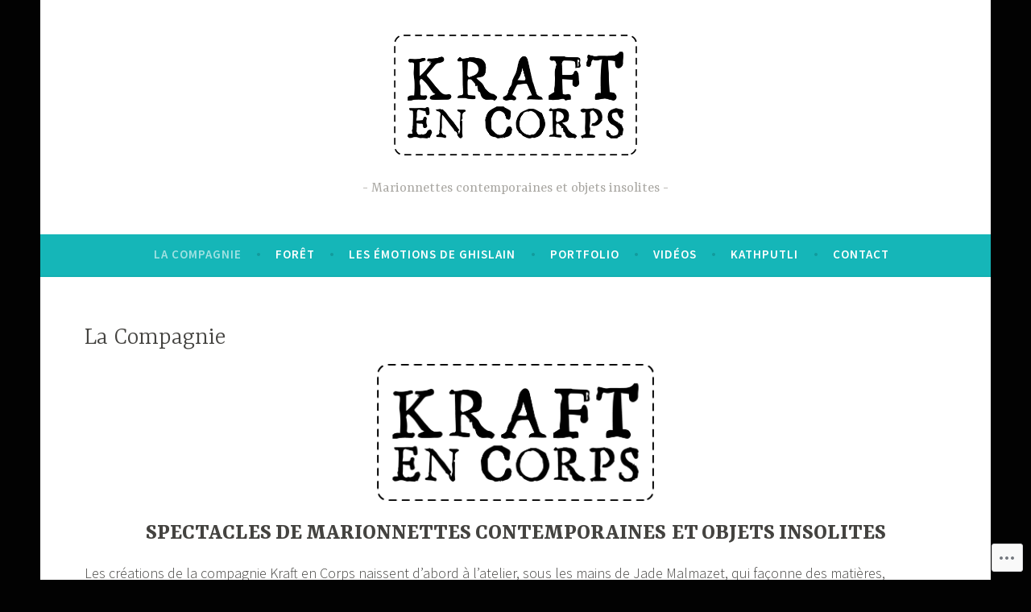

--- FILE ---
content_type: text/html; charset=UTF-8
request_url: https://kraftencorps.com/
body_size: 25815
content:
<!DOCTYPE html>
<html lang="fr-FR">
<head>
<meta charset="UTF-8">
<meta name="viewport" content="width=device-width, initial-scale=1">
<link rel="profile" href="http://gmpg.org/xfn/11">

<title>Marionnettes contemporaines et objets insolites</title>
<meta name='robots' content='max-image-preview:large' />

<!-- Async WordPress.com Remote Login -->
<script id="wpcom_remote_login_js">
var wpcom_remote_login_extra_auth = '';
function wpcom_remote_login_remove_dom_node_id( element_id ) {
	var dom_node = document.getElementById( element_id );
	if ( dom_node ) { dom_node.parentNode.removeChild( dom_node ); }
}
function wpcom_remote_login_remove_dom_node_classes( class_name ) {
	var dom_nodes = document.querySelectorAll( '.' + class_name );
	for ( var i = 0; i < dom_nodes.length; i++ ) {
		dom_nodes[ i ].parentNode.removeChild( dom_nodes[ i ] );
	}
}
function wpcom_remote_login_final_cleanup() {
	wpcom_remote_login_remove_dom_node_classes( "wpcom_remote_login_msg" );
	wpcom_remote_login_remove_dom_node_id( "wpcom_remote_login_key" );
	wpcom_remote_login_remove_dom_node_id( "wpcom_remote_login_validate" );
	wpcom_remote_login_remove_dom_node_id( "wpcom_remote_login_js" );
	wpcom_remote_login_remove_dom_node_id( "wpcom_request_access_iframe" );
	wpcom_remote_login_remove_dom_node_id( "wpcom_request_access_styles" );
}

// Watch for messages back from the remote login
window.addEventListener( "message", function( e ) {
	if ( e.origin === "https://r-login.wordpress.com" ) {
		var data = {};
		try {
			data = JSON.parse( e.data );
		} catch( e ) {
			wpcom_remote_login_final_cleanup();
			return;
		}

		if ( data.msg === 'LOGIN' ) {
			// Clean up the login check iframe
			wpcom_remote_login_remove_dom_node_id( "wpcom_remote_login_key" );

			var id_regex = new RegExp( /^[0-9]+$/ );
			var token_regex = new RegExp( /^.*|.*|.*$/ );
			if (
				token_regex.test( data.token )
				&& id_regex.test( data.wpcomid )
			) {
				// We have everything we need to ask for a login
				var script = document.createElement( "script" );
				script.setAttribute( "id", "wpcom_remote_login_validate" );
				script.src = '/remote-login.php?wpcom_remote_login=validate'
					+ '&wpcomid=' + data.wpcomid
					+ '&token=' + encodeURIComponent( data.token )
					+ '&host=' + window.location.protocol
					+ '//' + window.location.hostname
					+ '&postid=2'
					+ '&is_singular=';
				document.body.appendChild( script );
			}

			return;
		}

		// Safari ITP, not logged in, so redirect
		if ( data.msg === 'LOGIN-REDIRECT' ) {
			window.location = 'https://wordpress.com/log-in?redirect_to=' + window.location.href;
			return;
		}

		// Safari ITP, storage access failed, remove the request
		if ( data.msg === 'LOGIN-REMOVE' ) {
			var css_zap = 'html { -webkit-transition: margin-top 1s; transition: margin-top 1s; } /* 9001 */ html { margin-top: 0 !important; } * html body { margin-top: 0 !important; } @media screen and ( max-width: 782px ) { html { margin-top: 0 !important; } * html body { margin-top: 0 !important; } }';
			var style_zap = document.createElement( 'style' );
			style_zap.type = 'text/css';
			style_zap.appendChild( document.createTextNode( css_zap ) );
			document.body.appendChild( style_zap );

			var e = document.getElementById( 'wpcom_request_access_iframe' );
			e.parentNode.removeChild( e );

			document.cookie = 'wordpress_com_login_access=denied; path=/; max-age=31536000';

			return;
		}

		// Safari ITP
		if ( data.msg === 'REQUEST_ACCESS' ) {
			console.log( 'request access: safari' );

			// Check ITP iframe enable/disable knob
			if ( wpcom_remote_login_extra_auth !== 'safari_itp_iframe' ) {
				return;
			}

			// If we are in a "private window" there is no ITP.
			var private_window = false;
			try {
				var opendb = window.openDatabase( null, null, null, null );
			} catch( e ) {
				private_window = true;
			}

			if ( private_window ) {
				console.log( 'private window' );
				return;
			}

			var iframe = document.createElement( 'iframe' );
			iframe.id = 'wpcom_request_access_iframe';
			iframe.setAttribute( 'scrolling', 'no' );
			iframe.setAttribute( 'sandbox', 'allow-storage-access-by-user-activation allow-scripts allow-same-origin allow-top-navigation-by-user-activation' );
			iframe.src = 'https://r-login.wordpress.com/remote-login.php?wpcom_remote_login=request_access&origin=' + encodeURIComponent( data.origin ) + '&wpcomid=' + encodeURIComponent( data.wpcomid );

			var css = 'html { -webkit-transition: margin-top 1s; transition: margin-top 1s; } /* 9001 */ html { margin-top: 46px !important; } * html body { margin-top: 46px !important; } @media screen and ( max-width: 660px ) { html { margin-top: 71px !important; } * html body { margin-top: 71px !important; } #wpcom_request_access_iframe { display: block; height: 71px !important; } } #wpcom_request_access_iframe { border: 0px; height: 46px; position: fixed; top: 0; left: 0; width: 100%; min-width: 100%; z-index: 99999; background: #23282d; } ';

			var style = document.createElement( 'style' );
			style.type = 'text/css';
			style.id = 'wpcom_request_access_styles';
			style.appendChild( document.createTextNode( css ) );
			document.body.appendChild( style );

			document.body.appendChild( iframe );
		}

		if ( data.msg === 'DONE' ) {
			wpcom_remote_login_final_cleanup();
		}
	}
}, false );

// Inject the remote login iframe after the page has had a chance to load
// more critical resources
window.addEventListener( "DOMContentLoaded", function( e ) {
	var iframe = document.createElement( "iframe" );
	iframe.style.display = "none";
	iframe.setAttribute( "scrolling", "no" );
	iframe.setAttribute( "id", "wpcom_remote_login_key" );
	iframe.src = "https://r-login.wordpress.com/remote-login.php"
		+ "?wpcom_remote_login=key"
		+ "&origin=aHR0cHM6Ly9rcmFmdGVuY29ycHMuY29t"
		+ "&wpcomid=145964998"
		+ "&time=" + Math.floor( Date.now() / 1000 );
	document.body.appendChild( iframe );
}, false );
</script>
<link rel='dns-prefetch' href='//s0.wp.com' />
<link rel='dns-prefetch' href='//wordpress.com' />
<link rel='dns-prefetch' href='//fonts-api.wp.com' />
<link rel="alternate" type="application/rss+xml" title=" &raquo; Flux" href="https://kraftencorps.com/feed/" />
<link rel="alternate" type="application/rss+xml" title=" &raquo; Flux des commentaires" href="https://kraftencorps.com/comments/feed/" />
	<script type="text/javascript">
		/* <![CDATA[ */
		function addLoadEvent(func) {
			var oldonload = window.onload;
			if (typeof window.onload != 'function') {
				window.onload = func;
			} else {
				window.onload = function () {
					oldonload();
					func();
				}
			}
		}
		/* ]]> */
	</script>
	<style id='wp-emoji-styles-inline-css'>

	img.wp-smiley, img.emoji {
		display: inline !important;
		border: none !important;
		box-shadow: none !important;
		height: 1em !important;
		width: 1em !important;
		margin: 0 0.07em !important;
		vertical-align: -0.1em !important;
		background: none !important;
		padding: 0 !important;
	}
/*# sourceURL=wp-emoji-styles-inline-css */
</style>
<link crossorigin='anonymous' rel='stylesheet' id='all-css-2-1' href='/wp-content/plugins/gutenberg-core/v22.2.0/build/styles/block-library/style.css?m=1764855221i&cssminify=yes' type='text/css' media='all' />
<style id='wp-block-library-inline-css'>
.has-text-align-justify {
	text-align:justify;
}
.has-text-align-justify{text-align:justify;}

/*# sourceURL=wp-block-library-inline-css */
</style><style id='wp-block-group-inline-css'>
.wp-block-group{box-sizing:border-box}:where(.wp-block-group.wp-block-group-is-layout-constrained){position:relative}
/*# sourceURL=/wp-content/plugins/gutenberg-core/v22.2.0/build/styles/block-library/group/style.css */
</style>
<style id='wp-block-paragraph-inline-css'>
.is-small-text{font-size:.875em}.is-regular-text{font-size:1em}.is-large-text{font-size:2.25em}.is-larger-text{font-size:3em}.has-drop-cap:not(:focus):first-letter{float:left;font-size:8.4em;font-style:normal;font-weight:100;line-height:.68;margin:.05em .1em 0 0;text-transform:uppercase}body.rtl .has-drop-cap:not(:focus):first-letter{float:none;margin-left:.1em}p.has-drop-cap.has-background{overflow:hidden}:root :where(p.has-background){padding:1.25em 2.375em}:where(p.has-text-color:not(.has-link-color)) a{color:inherit}p.has-text-align-left[style*="writing-mode:vertical-lr"],p.has-text-align-right[style*="writing-mode:vertical-rl"]{rotate:180deg}
/*# sourceURL=/wp-content/plugins/gutenberg-core/v22.2.0/build/styles/block-library/paragraph/style.css */
</style>
<style id='wp-block-gallery-inline-css'>
.blocks-gallery-grid:not(.has-nested-images),.wp-block-gallery:not(.has-nested-images){display:flex;flex-wrap:wrap;list-style-type:none;margin:0;padding:0}.blocks-gallery-grid:not(.has-nested-images) .blocks-gallery-image,.blocks-gallery-grid:not(.has-nested-images) .blocks-gallery-item,.wp-block-gallery:not(.has-nested-images) .blocks-gallery-image,.wp-block-gallery:not(.has-nested-images) .blocks-gallery-item{display:flex;flex-direction:column;flex-grow:1;justify-content:center;margin:0 1em 1em 0;position:relative;width:calc(50% - 1em)}.blocks-gallery-grid:not(.has-nested-images) .blocks-gallery-image:nth-of-type(2n),.blocks-gallery-grid:not(.has-nested-images) .blocks-gallery-item:nth-of-type(2n),.wp-block-gallery:not(.has-nested-images) .blocks-gallery-image:nth-of-type(2n),.wp-block-gallery:not(.has-nested-images) .blocks-gallery-item:nth-of-type(2n){margin-right:0}.blocks-gallery-grid:not(.has-nested-images) .blocks-gallery-image figure,.blocks-gallery-grid:not(.has-nested-images) .blocks-gallery-item figure,.wp-block-gallery:not(.has-nested-images) .blocks-gallery-image figure,.wp-block-gallery:not(.has-nested-images) .blocks-gallery-item figure{align-items:flex-end;display:flex;height:100%;justify-content:flex-start;margin:0}.blocks-gallery-grid:not(.has-nested-images) .blocks-gallery-image img,.blocks-gallery-grid:not(.has-nested-images) .blocks-gallery-item img,.wp-block-gallery:not(.has-nested-images) .blocks-gallery-image img,.wp-block-gallery:not(.has-nested-images) .blocks-gallery-item img{display:block;height:auto;max-width:100%;width:auto}.blocks-gallery-grid:not(.has-nested-images) .blocks-gallery-image figcaption,.blocks-gallery-grid:not(.has-nested-images) .blocks-gallery-item figcaption,.wp-block-gallery:not(.has-nested-images) .blocks-gallery-image figcaption,.wp-block-gallery:not(.has-nested-images) .blocks-gallery-item figcaption{background:linear-gradient(0deg,#000000b3,#0000004d 70%,#0000);bottom:0;box-sizing:border-box;color:#fff;font-size:.8em;margin:0;max-height:100%;overflow:auto;padding:3em .77em .7em;position:absolute;text-align:center;width:100%;z-index:2}.blocks-gallery-grid:not(.has-nested-images) .blocks-gallery-image figcaption img,.blocks-gallery-grid:not(.has-nested-images) .blocks-gallery-item figcaption img,.wp-block-gallery:not(.has-nested-images) .blocks-gallery-image figcaption img,.wp-block-gallery:not(.has-nested-images) .blocks-gallery-item figcaption img{display:inline}.blocks-gallery-grid:not(.has-nested-images) figcaption,.wp-block-gallery:not(.has-nested-images) figcaption{flex-grow:1}.blocks-gallery-grid:not(.has-nested-images).is-cropped .blocks-gallery-image a,.blocks-gallery-grid:not(.has-nested-images).is-cropped .blocks-gallery-image img,.blocks-gallery-grid:not(.has-nested-images).is-cropped .blocks-gallery-item a,.blocks-gallery-grid:not(.has-nested-images).is-cropped .blocks-gallery-item img,.wp-block-gallery:not(.has-nested-images).is-cropped .blocks-gallery-image a,.wp-block-gallery:not(.has-nested-images).is-cropped .blocks-gallery-image img,.wp-block-gallery:not(.has-nested-images).is-cropped .blocks-gallery-item a,.wp-block-gallery:not(.has-nested-images).is-cropped .blocks-gallery-item img{flex:1;height:100%;object-fit:cover;width:100%}.blocks-gallery-grid:not(.has-nested-images).columns-1 .blocks-gallery-image,.blocks-gallery-grid:not(.has-nested-images).columns-1 .blocks-gallery-item,.wp-block-gallery:not(.has-nested-images).columns-1 .blocks-gallery-image,.wp-block-gallery:not(.has-nested-images).columns-1 .blocks-gallery-item{margin-right:0;width:100%}@media (min-width:600px){.blocks-gallery-grid:not(.has-nested-images).columns-3 .blocks-gallery-image,.blocks-gallery-grid:not(.has-nested-images).columns-3 .blocks-gallery-item,.wp-block-gallery:not(.has-nested-images).columns-3 .blocks-gallery-image,.wp-block-gallery:not(.has-nested-images).columns-3 .blocks-gallery-item{margin-right:1em;width:calc(33.33333% - .66667em)}.blocks-gallery-grid:not(.has-nested-images).columns-4 .blocks-gallery-image,.blocks-gallery-grid:not(.has-nested-images).columns-4 .blocks-gallery-item,.wp-block-gallery:not(.has-nested-images).columns-4 .blocks-gallery-image,.wp-block-gallery:not(.has-nested-images).columns-4 .blocks-gallery-item{margin-right:1em;width:calc(25% - .75em)}.blocks-gallery-grid:not(.has-nested-images).columns-5 .blocks-gallery-image,.blocks-gallery-grid:not(.has-nested-images).columns-5 .blocks-gallery-item,.wp-block-gallery:not(.has-nested-images).columns-5 .blocks-gallery-image,.wp-block-gallery:not(.has-nested-images).columns-5 .blocks-gallery-item{margin-right:1em;width:calc(20% - .8em)}.blocks-gallery-grid:not(.has-nested-images).columns-6 .blocks-gallery-image,.blocks-gallery-grid:not(.has-nested-images).columns-6 .blocks-gallery-item,.wp-block-gallery:not(.has-nested-images).columns-6 .blocks-gallery-image,.wp-block-gallery:not(.has-nested-images).columns-6 .blocks-gallery-item{margin-right:1em;width:calc(16.66667% - .83333em)}.blocks-gallery-grid:not(.has-nested-images).columns-7 .blocks-gallery-image,.blocks-gallery-grid:not(.has-nested-images).columns-7 .blocks-gallery-item,.wp-block-gallery:not(.has-nested-images).columns-7 .blocks-gallery-image,.wp-block-gallery:not(.has-nested-images).columns-7 .blocks-gallery-item{margin-right:1em;width:calc(14.28571% - .85714em)}.blocks-gallery-grid:not(.has-nested-images).columns-8 .blocks-gallery-image,.blocks-gallery-grid:not(.has-nested-images).columns-8 .blocks-gallery-item,.wp-block-gallery:not(.has-nested-images).columns-8 .blocks-gallery-image,.wp-block-gallery:not(.has-nested-images).columns-8 .blocks-gallery-item{margin-right:1em;width:calc(12.5% - .875em)}.blocks-gallery-grid:not(.has-nested-images).columns-1 .blocks-gallery-image:nth-of-type(1n),.blocks-gallery-grid:not(.has-nested-images).columns-1 .blocks-gallery-item:nth-of-type(1n),.blocks-gallery-grid:not(.has-nested-images).columns-2 .blocks-gallery-image:nth-of-type(2n),.blocks-gallery-grid:not(.has-nested-images).columns-2 .blocks-gallery-item:nth-of-type(2n),.blocks-gallery-grid:not(.has-nested-images).columns-3 .blocks-gallery-image:nth-of-type(3n),.blocks-gallery-grid:not(.has-nested-images).columns-3 .blocks-gallery-item:nth-of-type(3n),.blocks-gallery-grid:not(.has-nested-images).columns-4 .blocks-gallery-image:nth-of-type(4n),.blocks-gallery-grid:not(.has-nested-images).columns-4 .blocks-gallery-item:nth-of-type(4n),.blocks-gallery-grid:not(.has-nested-images).columns-5 .blocks-gallery-image:nth-of-type(5n),.blocks-gallery-grid:not(.has-nested-images).columns-5 .blocks-gallery-item:nth-of-type(5n),.blocks-gallery-grid:not(.has-nested-images).columns-6 .blocks-gallery-image:nth-of-type(6n),.blocks-gallery-grid:not(.has-nested-images).columns-6 .blocks-gallery-item:nth-of-type(6n),.blocks-gallery-grid:not(.has-nested-images).columns-7 .blocks-gallery-image:nth-of-type(7n),.blocks-gallery-grid:not(.has-nested-images).columns-7 .blocks-gallery-item:nth-of-type(7n),.blocks-gallery-grid:not(.has-nested-images).columns-8 .blocks-gallery-image:nth-of-type(8n),.blocks-gallery-grid:not(.has-nested-images).columns-8 .blocks-gallery-item:nth-of-type(8n),.wp-block-gallery:not(.has-nested-images).columns-1 .blocks-gallery-image:nth-of-type(1n),.wp-block-gallery:not(.has-nested-images).columns-1 .blocks-gallery-item:nth-of-type(1n),.wp-block-gallery:not(.has-nested-images).columns-2 .blocks-gallery-image:nth-of-type(2n),.wp-block-gallery:not(.has-nested-images).columns-2 .blocks-gallery-item:nth-of-type(2n),.wp-block-gallery:not(.has-nested-images).columns-3 .blocks-gallery-image:nth-of-type(3n),.wp-block-gallery:not(.has-nested-images).columns-3 .blocks-gallery-item:nth-of-type(3n),.wp-block-gallery:not(.has-nested-images).columns-4 .blocks-gallery-image:nth-of-type(4n),.wp-block-gallery:not(.has-nested-images).columns-4 .blocks-gallery-item:nth-of-type(4n),.wp-block-gallery:not(.has-nested-images).columns-5 .blocks-gallery-image:nth-of-type(5n),.wp-block-gallery:not(.has-nested-images).columns-5 .blocks-gallery-item:nth-of-type(5n),.wp-block-gallery:not(.has-nested-images).columns-6 .blocks-gallery-image:nth-of-type(6n),.wp-block-gallery:not(.has-nested-images).columns-6 .blocks-gallery-item:nth-of-type(6n),.wp-block-gallery:not(.has-nested-images).columns-7 .blocks-gallery-image:nth-of-type(7n),.wp-block-gallery:not(.has-nested-images).columns-7 .blocks-gallery-item:nth-of-type(7n),.wp-block-gallery:not(.has-nested-images).columns-8 .blocks-gallery-image:nth-of-type(8n),.wp-block-gallery:not(.has-nested-images).columns-8 .blocks-gallery-item:nth-of-type(8n){margin-right:0}}.blocks-gallery-grid:not(.has-nested-images) .blocks-gallery-image:last-child,.blocks-gallery-grid:not(.has-nested-images) .blocks-gallery-item:last-child,.wp-block-gallery:not(.has-nested-images) .blocks-gallery-image:last-child,.wp-block-gallery:not(.has-nested-images) .blocks-gallery-item:last-child{margin-right:0}.blocks-gallery-grid:not(.has-nested-images).alignleft,.blocks-gallery-grid:not(.has-nested-images).alignright,.wp-block-gallery:not(.has-nested-images).alignleft,.wp-block-gallery:not(.has-nested-images).alignright{max-width:420px;width:100%}.blocks-gallery-grid:not(.has-nested-images).aligncenter .blocks-gallery-item figure,.wp-block-gallery:not(.has-nested-images).aligncenter .blocks-gallery-item figure{justify-content:center}.wp-block-gallery:not(.is-cropped) .blocks-gallery-item{align-self:flex-start}figure.wp-block-gallery.has-nested-images{align-items:normal}.wp-block-gallery.has-nested-images figure.wp-block-image:not(#individual-image){margin:0;width:calc(50% - var(--wp--style--unstable-gallery-gap, 16px)/2)}.wp-block-gallery.has-nested-images figure.wp-block-image{box-sizing:border-box;display:flex;flex-direction:column;flex-grow:1;justify-content:center;max-width:100%;position:relative}.wp-block-gallery.has-nested-images figure.wp-block-image>a,.wp-block-gallery.has-nested-images figure.wp-block-image>div{flex-direction:column;flex-grow:1;margin:0}.wp-block-gallery.has-nested-images figure.wp-block-image img{display:block;height:auto;max-width:100%!important;width:auto}.wp-block-gallery.has-nested-images figure.wp-block-image figcaption,.wp-block-gallery.has-nested-images figure.wp-block-image:has(figcaption):before{bottom:0;left:0;max-height:100%;position:absolute;right:0}.wp-block-gallery.has-nested-images figure.wp-block-image:has(figcaption):before{backdrop-filter:blur(3px);content:"";height:100%;-webkit-mask-image:linear-gradient(0deg,#000 20%,#0000);mask-image:linear-gradient(0deg,#000 20%,#0000);max-height:40%;pointer-events:none}.wp-block-gallery.has-nested-images figure.wp-block-image figcaption{box-sizing:border-box;color:#fff;font-size:13px;margin:0;overflow:auto;padding:1em;text-align:center;text-shadow:0 0 1.5px #000}.wp-block-gallery.has-nested-images figure.wp-block-image figcaption::-webkit-scrollbar{height:12px;width:12px}.wp-block-gallery.has-nested-images figure.wp-block-image figcaption::-webkit-scrollbar-track{background-color:initial}.wp-block-gallery.has-nested-images figure.wp-block-image figcaption::-webkit-scrollbar-thumb{background-clip:padding-box;background-color:initial;border:3px solid #0000;border-radius:8px}.wp-block-gallery.has-nested-images figure.wp-block-image figcaption:focus-within::-webkit-scrollbar-thumb,.wp-block-gallery.has-nested-images figure.wp-block-image figcaption:focus::-webkit-scrollbar-thumb,.wp-block-gallery.has-nested-images figure.wp-block-image figcaption:hover::-webkit-scrollbar-thumb{background-color:#fffc}.wp-block-gallery.has-nested-images figure.wp-block-image figcaption{scrollbar-color:#0000 #0000;scrollbar-gutter:stable both-edges;scrollbar-width:thin}.wp-block-gallery.has-nested-images figure.wp-block-image figcaption:focus,.wp-block-gallery.has-nested-images figure.wp-block-image figcaption:focus-within,.wp-block-gallery.has-nested-images figure.wp-block-image figcaption:hover{scrollbar-color:#fffc #0000}.wp-block-gallery.has-nested-images figure.wp-block-image figcaption{will-change:transform}@media (hover:none){.wp-block-gallery.has-nested-images figure.wp-block-image figcaption{scrollbar-color:#fffc #0000}}.wp-block-gallery.has-nested-images figure.wp-block-image figcaption{background:linear-gradient(0deg,#0006,#0000)}.wp-block-gallery.has-nested-images figure.wp-block-image figcaption img{display:inline}.wp-block-gallery.has-nested-images figure.wp-block-image figcaption a{color:inherit}.wp-block-gallery.has-nested-images figure.wp-block-image.has-custom-border img{box-sizing:border-box}.wp-block-gallery.has-nested-images figure.wp-block-image.has-custom-border>a,.wp-block-gallery.has-nested-images figure.wp-block-image.has-custom-border>div,.wp-block-gallery.has-nested-images figure.wp-block-image.is-style-rounded>a,.wp-block-gallery.has-nested-images figure.wp-block-image.is-style-rounded>div{flex:1 1 auto}.wp-block-gallery.has-nested-images figure.wp-block-image.has-custom-border figcaption,.wp-block-gallery.has-nested-images figure.wp-block-image.is-style-rounded figcaption{background:none;color:inherit;flex:initial;margin:0;padding:10px 10px 9px;position:relative;text-shadow:none}.wp-block-gallery.has-nested-images figure.wp-block-image.has-custom-border:before,.wp-block-gallery.has-nested-images figure.wp-block-image.is-style-rounded:before{content:none}.wp-block-gallery.has-nested-images figcaption{flex-basis:100%;flex-grow:1;text-align:center}.wp-block-gallery.has-nested-images:not(.is-cropped) figure.wp-block-image:not(#individual-image){margin-bottom:auto;margin-top:0}.wp-block-gallery.has-nested-images.is-cropped figure.wp-block-image:not(#individual-image){align-self:inherit}.wp-block-gallery.has-nested-images.is-cropped figure.wp-block-image:not(#individual-image)>a,.wp-block-gallery.has-nested-images.is-cropped figure.wp-block-image:not(#individual-image)>div:not(.components-drop-zone){display:flex}.wp-block-gallery.has-nested-images.is-cropped figure.wp-block-image:not(#individual-image) a,.wp-block-gallery.has-nested-images.is-cropped figure.wp-block-image:not(#individual-image) img{flex:1 0 0%;height:100%;object-fit:cover;width:100%}.wp-block-gallery.has-nested-images.columns-1 figure.wp-block-image:not(#individual-image){width:100%}@media (min-width:600px){.wp-block-gallery.has-nested-images.columns-3 figure.wp-block-image:not(#individual-image){width:calc(33.33333% - var(--wp--style--unstable-gallery-gap, 16px)*.66667)}.wp-block-gallery.has-nested-images.columns-4 figure.wp-block-image:not(#individual-image){width:calc(25% - var(--wp--style--unstable-gallery-gap, 16px)*.75)}.wp-block-gallery.has-nested-images.columns-5 figure.wp-block-image:not(#individual-image){width:calc(20% - var(--wp--style--unstable-gallery-gap, 16px)*.8)}.wp-block-gallery.has-nested-images.columns-6 figure.wp-block-image:not(#individual-image){width:calc(16.66667% - var(--wp--style--unstable-gallery-gap, 16px)*.83333)}.wp-block-gallery.has-nested-images.columns-7 figure.wp-block-image:not(#individual-image){width:calc(14.28571% - var(--wp--style--unstable-gallery-gap, 16px)*.85714)}.wp-block-gallery.has-nested-images.columns-8 figure.wp-block-image:not(#individual-image){width:calc(12.5% - var(--wp--style--unstable-gallery-gap, 16px)*.875)}.wp-block-gallery.has-nested-images.columns-default figure.wp-block-image:not(#individual-image){width:calc(33.33% - var(--wp--style--unstable-gallery-gap, 16px)*.66667)}.wp-block-gallery.has-nested-images.columns-default figure.wp-block-image:not(#individual-image):first-child:nth-last-child(2),.wp-block-gallery.has-nested-images.columns-default figure.wp-block-image:not(#individual-image):first-child:nth-last-child(2)~figure.wp-block-image:not(#individual-image){width:calc(50% - var(--wp--style--unstable-gallery-gap, 16px)*.5)}.wp-block-gallery.has-nested-images.columns-default figure.wp-block-image:not(#individual-image):first-child:last-child{width:100%}}.wp-block-gallery.has-nested-images.alignleft,.wp-block-gallery.has-nested-images.alignright{max-width:420px;width:100%}.wp-block-gallery.has-nested-images.aligncenter{justify-content:center}
/*# sourceURL=/wp-content/plugins/gutenberg-core/v22.2.0/build/styles/block-library/gallery/style.css */
</style>
<style id='wp-block-heading-inline-css'>
h1:where(.wp-block-heading).has-background,h2:where(.wp-block-heading).has-background,h3:where(.wp-block-heading).has-background,h4:where(.wp-block-heading).has-background,h5:where(.wp-block-heading).has-background,h6:where(.wp-block-heading).has-background{padding:1.25em 2.375em}h1.has-text-align-left[style*=writing-mode]:where([style*=vertical-lr]),h1.has-text-align-right[style*=writing-mode]:where([style*=vertical-rl]),h2.has-text-align-left[style*=writing-mode]:where([style*=vertical-lr]),h2.has-text-align-right[style*=writing-mode]:where([style*=vertical-rl]),h3.has-text-align-left[style*=writing-mode]:where([style*=vertical-lr]),h3.has-text-align-right[style*=writing-mode]:where([style*=vertical-rl]),h4.has-text-align-left[style*=writing-mode]:where([style*=vertical-lr]),h4.has-text-align-right[style*=writing-mode]:where([style*=vertical-rl]),h5.has-text-align-left[style*=writing-mode]:where([style*=vertical-lr]),h5.has-text-align-right[style*=writing-mode]:where([style*=vertical-rl]),h6.has-text-align-left[style*=writing-mode]:where([style*=vertical-lr]),h6.has-text-align-right[style*=writing-mode]:where([style*=vertical-rl]){rotate:180deg}
/*# sourceURL=/wp-content/plugins/gutenberg-core/v22.2.0/build/styles/block-library/heading/style.css */
</style>
<style id='wp-block-image-inline-css'>
.wp-block-image>a,.wp-block-image>figure>a{display:inline-block}.wp-block-image img{box-sizing:border-box;height:auto;max-width:100%;vertical-align:bottom}@media not (prefers-reduced-motion){.wp-block-image img.hide{visibility:hidden}.wp-block-image img.show{animation:show-content-image .4s}}.wp-block-image[style*=border-radius] img,.wp-block-image[style*=border-radius]>a{border-radius:inherit}.wp-block-image.has-custom-border img{box-sizing:border-box}.wp-block-image.aligncenter{text-align:center}.wp-block-image.alignfull>a,.wp-block-image.alignwide>a{width:100%}.wp-block-image.alignfull img,.wp-block-image.alignwide img{height:auto;width:100%}.wp-block-image .aligncenter,.wp-block-image .alignleft,.wp-block-image .alignright,.wp-block-image.aligncenter,.wp-block-image.alignleft,.wp-block-image.alignright{display:table}.wp-block-image .aligncenter>figcaption,.wp-block-image .alignleft>figcaption,.wp-block-image .alignright>figcaption,.wp-block-image.aligncenter>figcaption,.wp-block-image.alignleft>figcaption,.wp-block-image.alignright>figcaption{caption-side:bottom;display:table-caption}.wp-block-image .alignleft{float:left;margin:.5em 1em .5em 0}.wp-block-image .alignright{float:right;margin:.5em 0 .5em 1em}.wp-block-image .aligncenter{margin-left:auto;margin-right:auto}.wp-block-image :where(figcaption){margin-bottom:1em;margin-top:.5em}.wp-block-image.is-style-circle-mask img{border-radius:9999px}@supports ((-webkit-mask-image:none) or (mask-image:none)) or (-webkit-mask-image:none){.wp-block-image.is-style-circle-mask img{border-radius:0;-webkit-mask-image:url('data:image/svg+xml;utf8,<svg viewBox="0 0 100 100" xmlns="http://www.w3.org/2000/svg"><circle cx="50" cy="50" r="50"/></svg>');mask-image:url('data:image/svg+xml;utf8,<svg viewBox="0 0 100 100" xmlns="http://www.w3.org/2000/svg"><circle cx="50" cy="50" r="50"/></svg>');mask-mode:alpha;-webkit-mask-position:center;mask-position:center;-webkit-mask-repeat:no-repeat;mask-repeat:no-repeat;-webkit-mask-size:contain;mask-size:contain}}:root :where(.wp-block-image.is-style-rounded img,.wp-block-image .is-style-rounded img){border-radius:9999px}.wp-block-image figure{margin:0}.wp-lightbox-container{display:flex;flex-direction:column;position:relative}.wp-lightbox-container img{cursor:zoom-in}.wp-lightbox-container img:hover+button{opacity:1}.wp-lightbox-container button{align-items:center;backdrop-filter:blur(16px) saturate(180%);background-color:#5a5a5a40;border:none;border-radius:4px;cursor:zoom-in;display:flex;height:20px;justify-content:center;opacity:0;padding:0;position:absolute;right:16px;text-align:center;top:16px;width:20px;z-index:100}@media not (prefers-reduced-motion){.wp-lightbox-container button{transition:opacity .2s ease}}.wp-lightbox-container button:focus-visible{outline:3px auto #5a5a5a40;outline:3px auto -webkit-focus-ring-color;outline-offset:3px}.wp-lightbox-container button:hover{cursor:pointer;opacity:1}.wp-lightbox-container button:focus{opacity:1}.wp-lightbox-container button:focus,.wp-lightbox-container button:hover,.wp-lightbox-container button:not(:hover):not(:active):not(.has-background){background-color:#5a5a5a40;border:none}.wp-lightbox-overlay{box-sizing:border-box;cursor:zoom-out;height:100vh;left:0;overflow:hidden;position:fixed;top:0;visibility:hidden;width:100%;z-index:100000}.wp-lightbox-overlay .close-button{align-items:center;cursor:pointer;display:flex;justify-content:center;min-height:40px;min-width:40px;padding:0;position:absolute;right:calc(env(safe-area-inset-right) + 16px);top:calc(env(safe-area-inset-top) + 16px);z-index:5000000}.wp-lightbox-overlay .close-button:focus,.wp-lightbox-overlay .close-button:hover,.wp-lightbox-overlay .close-button:not(:hover):not(:active):not(.has-background){background:none;border:none}.wp-lightbox-overlay .lightbox-image-container{height:var(--wp--lightbox-container-height);left:50%;overflow:hidden;position:absolute;top:50%;transform:translate(-50%,-50%);transform-origin:top left;width:var(--wp--lightbox-container-width);z-index:9999999999}.wp-lightbox-overlay .wp-block-image{align-items:center;box-sizing:border-box;display:flex;height:100%;justify-content:center;margin:0;position:relative;transform-origin:0 0;width:100%;z-index:3000000}.wp-lightbox-overlay .wp-block-image img{height:var(--wp--lightbox-image-height);min-height:var(--wp--lightbox-image-height);min-width:var(--wp--lightbox-image-width);width:var(--wp--lightbox-image-width)}.wp-lightbox-overlay .wp-block-image figcaption{display:none}.wp-lightbox-overlay button{background:none;border:none}.wp-lightbox-overlay .scrim{background-color:#fff;height:100%;opacity:.9;position:absolute;width:100%;z-index:2000000}.wp-lightbox-overlay.active{visibility:visible}@media not (prefers-reduced-motion){.wp-lightbox-overlay.active{animation:turn-on-visibility .25s both}.wp-lightbox-overlay.active img{animation:turn-on-visibility .35s both}.wp-lightbox-overlay.show-closing-animation:not(.active){animation:turn-off-visibility .35s both}.wp-lightbox-overlay.show-closing-animation:not(.active) img{animation:turn-off-visibility .25s both}.wp-lightbox-overlay.zoom.active{animation:none;opacity:1;visibility:visible}.wp-lightbox-overlay.zoom.active .lightbox-image-container{animation:lightbox-zoom-in .4s}.wp-lightbox-overlay.zoom.active .lightbox-image-container img{animation:none}.wp-lightbox-overlay.zoom.active .scrim{animation:turn-on-visibility .4s forwards}.wp-lightbox-overlay.zoom.show-closing-animation:not(.active){animation:none}.wp-lightbox-overlay.zoom.show-closing-animation:not(.active) .lightbox-image-container{animation:lightbox-zoom-out .4s}.wp-lightbox-overlay.zoom.show-closing-animation:not(.active) .lightbox-image-container img{animation:none}.wp-lightbox-overlay.zoom.show-closing-animation:not(.active) .scrim{animation:turn-off-visibility .4s forwards}}@keyframes show-content-image{0%{visibility:hidden}99%{visibility:hidden}to{visibility:visible}}@keyframes turn-on-visibility{0%{opacity:0}to{opacity:1}}@keyframes turn-off-visibility{0%{opacity:1;visibility:visible}99%{opacity:0;visibility:visible}to{opacity:0;visibility:hidden}}@keyframes lightbox-zoom-in{0%{transform:translate(calc((-100vw + var(--wp--lightbox-scrollbar-width))/2 + var(--wp--lightbox-initial-left-position)),calc(-50vh + var(--wp--lightbox-initial-top-position))) scale(var(--wp--lightbox-scale))}to{transform:translate(-50%,-50%) scale(1)}}@keyframes lightbox-zoom-out{0%{transform:translate(-50%,-50%) scale(1);visibility:visible}99%{visibility:visible}to{transform:translate(calc((-100vw + var(--wp--lightbox-scrollbar-width))/2 + var(--wp--lightbox-initial-left-position)),calc(-50vh + var(--wp--lightbox-initial-top-position))) scale(var(--wp--lightbox-scale));visibility:hidden}}
/*# sourceURL=/wp-content/plugins/gutenberg-core/v22.2.0/build/styles/block-library/image/style.css */
</style>
<style id='global-styles-inline-css'>
:root{--wp--preset--aspect-ratio--square: 1;--wp--preset--aspect-ratio--4-3: 4/3;--wp--preset--aspect-ratio--3-4: 3/4;--wp--preset--aspect-ratio--3-2: 3/2;--wp--preset--aspect-ratio--2-3: 2/3;--wp--preset--aspect-ratio--16-9: 16/9;--wp--preset--aspect-ratio--9-16: 9/16;--wp--preset--color--black: #404040;--wp--preset--color--cyan-bluish-gray: #abb8c3;--wp--preset--color--white: #ffffff;--wp--preset--color--pale-pink: #f78da7;--wp--preset--color--vivid-red: #cf2e2e;--wp--preset--color--luminous-vivid-orange: #ff6900;--wp--preset--color--luminous-vivid-amber: #fcb900;--wp--preset--color--light-green-cyan: #7bdcb5;--wp--preset--color--vivid-green-cyan: #00d084;--wp--preset--color--pale-cyan-blue: #8ed1fc;--wp--preset--color--vivid-cyan-blue: #0693e3;--wp--preset--color--vivid-purple: #9b51e0;--wp--preset--color--dark-gray: #444340;--wp--preset--color--medium-gray: #a8a6a1;--wp--preset--color--light-gray: #e6e6e6;--wp--preset--color--blue: #15b6b8;--wp--preset--color--dark-blue: #0c8384;--wp--preset--gradient--vivid-cyan-blue-to-vivid-purple: linear-gradient(135deg,rgb(6,147,227) 0%,rgb(155,81,224) 100%);--wp--preset--gradient--light-green-cyan-to-vivid-green-cyan: linear-gradient(135deg,rgb(122,220,180) 0%,rgb(0,208,130) 100%);--wp--preset--gradient--luminous-vivid-amber-to-luminous-vivid-orange: linear-gradient(135deg,rgb(252,185,0) 0%,rgb(255,105,0) 100%);--wp--preset--gradient--luminous-vivid-orange-to-vivid-red: linear-gradient(135deg,rgb(255,105,0) 0%,rgb(207,46,46) 100%);--wp--preset--gradient--very-light-gray-to-cyan-bluish-gray: linear-gradient(135deg,rgb(238,238,238) 0%,rgb(169,184,195) 100%);--wp--preset--gradient--cool-to-warm-spectrum: linear-gradient(135deg,rgb(74,234,220) 0%,rgb(151,120,209) 20%,rgb(207,42,186) 40%,rgb(238,44,130) 60%,rgb(251,105,98) 80%,rgb(254,248,76) 100%);--wp--preset--gradient--blush-light-purple: linear-gradient(135deg,rgb(255,206,236) 0%,rgb(152,150,240) 100%);--wp--preset--gradient--blush-bordeaux: linear-gradient(135deg,rgb(254,205,165) 0%,rgb(254,45,45) 50%,rgb(107,0,62) 100%);--wp--preset--gradient--luminous-dusk: linear-gradient(135deg,rgb(255,203,112) 0%,rgb(199,81,192) 50%,rgb(65,88,208) 100%);--wp--preset--gradient--pale-ocean: linear-gradient(135deg,rgb(255,245,203) 0%,rgb(182,227,212) 50%,rgb(51,167,181) 100%);--wp--preset--gradient--electric-grass: linear-gradient(135deg,rgb(202,248,128) 0%,rgb(113,206,126) 100%);--wp--preset--gradient--midnight: linear-gradient(135deg,rgb(2,3,129) 0%,rgb(40,116,252) 100%);--wp--preset--font-size--small: 13px;--wp--preset--font-size--medium: 20px;--wp--preset--font-size--large: 36px;--wp--preset--font-size--x-large: 42px;--wp--preset--font-family--albert-sans: 'Albert Sans', sans-serif;--wp--preset--font-family--alegreya: Alegreya, serif;--wp--preset--font-family--arvo: Arvo, serif;--wp--preset--font-family--bodoni-moda: 'Bodoni Moda', serif;--wp--preset--font-family--bricolage-grotesque: 'Bricolage Grotesque', sans-serif;--wp--preset--font-family--cabin: Cabin, sans-serif;--wp--preset--font-family--chivo: Chivo, sans-serif;--wp--preset--font-family--commissioner: Commissioner, sans-serif;--wp--preset--font-family--cormorant: Cormorant, serif;--wp--preset--font-family--courier-prime: 'Courier Prime', monospace;--wp--preset--font-family--crimson-pro: 'Crimson Pro', serif;--wp--preset--font-family--dm-mono: 'DM Mono', monospace;--wp--preset--font-family--dm-sans: 'DM Sans', sans-serif;--wp--preset--font-family--dm-serif-display: 'DM Serif Display', serif;--wp--preset--font-family--domine: Domine, serif;--wp--preset--font-family--eb-garamond: 'EB Garamond', serif;--wp--preset--font-family--epilogue: Epilogue, sans-serif;--wp--preset--font-family--fahkwang: Fahkwang, sans-serif;--wp--preset--font-family--figtree: Figtree, sans-serif;--wp--preset--font-family--fira-sans: 'Fira Sans', sans-serif;--wp--preset--font-family--fjalla-one: 'Fjalla One', sans-serif;--wp--preset--font-family--fraunces: Fraunces, serif;--wp--preset--font-family--gabarito: Gabarito, system-ui;--wp--preset--font-family--ibm-plex-mono: 'IBM Plex Mono', monospace;--wp--preset--font-family--ibm-plex-sans: 'IBM Plex Sans', sans-serif;--wp--preset--font-family--ibarra-real-nova: 'Ibarra Real Nova', serif;--wp--preset--font-family--instrument-serif: 'Instrument Serif', serif;--wp--preset--font-family--inter: Inter, sans-serif;--wp--preset--font-family--josefin-sans: 'Josefin Sans', sans-serif;--wp--preset--font-family--jost: Jost, sans-serif;--wp--preset--font-family--libre-baskerville: 'Libre Baskerville', serif;--wp--preset--font-family--libre-franklin: 'Libre Franklin', sans-serif;--wp--preset--font-family--literata: Literata, serif;--wp--preset--font-family--lora: Lora, serif;--wp--preset--font-family--merriweather: Merriweather, serif;--wp--preset--font-family--montserrat: Montserrat, sans-serif;--wp--preset--font-family--newsreader: Newsreader, serif;--wp--preset--font-family--noto-sans-mono: 'Noto Sans Mono', sans-serif;--wp--preset--font-family--nunito: Nunito, sans-serif;--wp--preset--font-family--open-sans: 'Open Sans', sans-serif;--wp--preset--font-family--overpass: Overpass, sans-serif;--wp--preset--font-family--pt-serif: 'PT Serif', serif;--wp--preset--font-family--petrona: Petrona, serif;--wp--preset--font-family--piazzolla: Piazzolla, serif;--wp--preset--font-family--playfair-display: 'Playfair Display', serif;--wp--preset--font-family--plus-jakarta-sans: 'Plus Jakarta Sans', sans-serif;--wp--preset--font-family--poppins: Poppins, sans-serif;--wp--preset--font-family--raleway: Raleway, sans-serif;--wp--preset--font-family--roboto: Roboto, sans-serif;--wp--preset--font-family--roboto-slab: 'Roboto Slab', serif;--wp--preset--font-family--rubik: Rubik, sans-serif;--wp--preset--font-family--rufina: Rufina, serif;--wp--preset--font-family--sora: Sora, sans-serif;--wp--preset--font-family--source-sans-3: 'Source Sans 3', sans-serif;--wp--preset--font-family--source-serif-4: 'Source Serif 4', serif;--wp--preset--font-family--space-mono: 'Space Mono', monospace;--wp--preset--font-family--syne: Syne, sans-serif;--wp--preset--font-family--texturina: Texturina, serif;--wp--preset--font-family--urbanist: Urbanist, sans-serif;--wp--preset--font-family--work-sans: 'Work Sans', sans-serif;--wp--preset--spacing--20: 0.44rem;--wp--preset--spacing--30: 0.67rem;--wp--preset--spacing--40: 1rem;--wp--preset--spacing--50: 1.5rem;--wp--preset--spacing--60: 2.25rem;--wp--preset--spacing--70: 3.38rem;--wp--preset--spacing--80: 5.06rem;--wp--preset--shadow--natural: 6px 6px 9px rgba(0, 0, 0, 0.2);--wp--preset--shadow--deep: 12px 12px 50px rgba(0, 0, 0, 0.4);--wp--preset--shadow--sharp: 6px 6px 0px rgba(0, 0, 0, 0.2);--wp--preset--shadow--outlined: 6px 6px 0px -3px rgb(255, 255, 255), 6px 6px rgb(0, 0, 0);--wp--preset--shadow--crisp: 6px 6px 0px rgb(0, 0, 0);}:where(.is-layout-flex){gap: 0.5em;}:where(.is-layout-grid){gap: 0.5em;}body .is-layout-flex{display: flex;}.is-layout-flex{flex-wrap: wrap;align-items: center;}.is-layout-flex > :is(*, div){margin: 0;}body .is-layout-grid{display: grid;}.is-layout-grid > :is(*, div){margin: 0;}:where(.wp-block-columns.is-layout-flex){gap: 2em;}:where(.wp-block-columns.is-layout-grid){gap: 2em;}:where(.wp-block-post-template.is-layout-flex){gap: 1.25em;}:where(.wp-block-post-template.is-layout-grid){gap: 1.25em;}.has-black-color{color: var(--wp--preset--color--black) !important;}.has-cyan-bluish-gray-color{color: var(--wp--preset--color--cyan-bluish-gray) !important;}.has-white-color{color: var(--wp--preset--color--white) !important;}.has-pale-pink-color{color: var(--wp--preset--color--pale-pink) !important;}.has-vivid-red-color{color: var(--wp--preset--color--vivid-red) !important;}.has-luminous-vivid-orange-color{color: var(--wp--preset--color--luminous-vivid-orange) !important;}.has-luminous-vivid-amber-color{color: var(--wp--preset--color--luminous-vivid-amber) !important;}.has-light-green-cyan-color{color: var(--wp--preset--color--light-green-cyan) !important;}.has-vivid-green-cyan-color{color: var(--wp--preset--color--vivid-green-cyan) !important;}.has-pale-cyan-blue-color{color: var(--wp--preset--color--pale-cyan-blue) !important;}.has-vivid-cyan-blue-color{color: var(--wp--preset--color--vivid-cyan-blue) !important;}.has-vivid-purple-color{color: var(--wp--preset--color--vivid-purple) !important;}.has-black-background-color{background-color: var(--wp--preset--color--black) !important;}.has-cyan-bluish-gray-background-color{background-color: var(--wp--preset--color--cyan-bluish-gray) !important;}.has-white-background-color{background-color: var(--wp--preset--color--white) !important;}.has-pale-pink-background-color{background-color: var(--wp--preset--color--pale-pink) !important;}.has-vivid-red-background-color{background-color: var(--wp--preset--color--vivid-red) !important;}.has-luminous-vivid-orange-background-color{background-color: var(--wp--preset--color--luminous-vivid-orange) !important;}.has-luminous-vivid-amber-background-color{background-color: var(--wp--preset--color--luminous-vivid-amber) !important;}.has-light-green-cyan-background-color{background-color: var(--wp--preset--color--light-green-cyan) !important;}.has-vivid-green-cyan-background-color{background-color: var(--wp--preset--color--vivid-green-cyan) !important;}.has-pale-cyan-blue-background-color{background-color: var(--wp--preset--color--pale-cyan-blue) !important;}.has-vivid-cyan-blue-background-color{background-color: var(--wp--preset--color--vivid-cyan-blue) !important;}.has-vivid-purple-background-color{background-color: var(--wp--preset--color--vivid-purple) !important;}.has-black-border-color{border-color: var(--wp--preset--color--black) !important;}.has-cyan-bluish-gray-border-color{border-color: var(--wp--preset--color--cyan-bluish-gray) !important;}.has-white-border-color{border-color: var(--wp--preset--color--white) !important;}.has-pale-pink-border-color{border-color: var(--wp--preset--color--pale-pink) !important;}.has-vivid-red-border-color{border-color: var(--wp--preset--color--vivid-red) !important;}.has-luminous-vivid-orange-border-color{border-color: var(--wp--preset--color--luminous-vivid-orange) !important;}.has-luminous-vivid-amber-border-color{border-color: var(--wp--preset--color--luminous-vivid-amber) !important;}.has-light-green-cyan-border-color{border-color: var(--wp--preset--color--light-green-cyan) !important;}.has-vivid-green-cyan-border-color{border-color: var(--wp--preset--color--vivid-green-cyan) !important;}.has-pale-cyan-blue-border-color{border-color: var(--wp--preset--color--pale-cyan-blue) !important;}.has-vivid-cyan-blue-border-color{border-color: var(--wp--preset--color--vivid-cyan-blue) !important;}.has-vivid-purple-border-color{border-color: var(--wp--preset--color--vivid-purple) !important;}.has-vivid-cyan-blue-to-vivid-purple-gradient-background{background: var(--wp--preset--gradient--vivid-cyan-blue-to-vivid-purple) !important;}.has-light-green-cyan-to-vivid-green-cyan-gradient-background{background: var(--wp--preset--gradient--light-green-cyan-to-vivid-green-cyan) !important;}.has-luminous-vivid-amber-to-luminous-vivid-orange-gradient-background{background: var(--wp--preset--gradient--luminous-vivid-amber-to-luminous-vivid-orange) !important;}.has-luminous-vivid-orange-to-vivid-red-gradient-background{background: var(--wp--preset--gradient--luminous-vivid-orange-to-vivid-red) !important;}.has-very-light-gray-to-cyan-bluish-gray-gradient-background{background: var(--wp--preset--gradient--very-light-gray-to-cyan-bluish-gray) !important;}.has-cool-to-warm-spectrum-gradient-background{background: var(--wp--preset--gradient--cool-to-warm-spectrum) !important;}.has-blush-light-purple-gradient-background{background: var(--wp--preset--gradient--blush-light-purple) !important;}.has-blush-bordeaux-gradient-background{background: var(--wp--preset--gradient--blush-bordeaux) !important;}.has-luminous-dusk-gradient-background{background: var(--wp--preset--gradient--luminous-dusk) !important;}.has-pale-ocean-gradient-background{background: var(--wp--preset--gradient--pale-ocean) !important;}.has-electric-grass-gradient-background{background: var(--wp--preset--gradient--electric-grass) !important;}.has-midnight-gradient-background{background: var(--wp--preset--gradient--midnight) !important;}.has-small-font-size{font-size: var(--wp--preset--font-size--small) !important;}.has-medium-font-size{font-size: var(--wp--preset--font-size--medium) !important;}.has-large-font-size{font-size: var(--wp--preset--font-size--large) !important;}.has-x-large-font-size{font-size: var(--wp--preset--font-size--x-large) !important;}.has-albert-sans-font-family{font-family: var(--wp--preset--font-family--albert-sans) !important;}.has-alegreya-font-family{font-family: var(--wp--preset--font-family--alegreya) !important;}.has-arvo-font-family{font-family: var(--wp--preset--font-family--arvo) !important;}.has-bodoni-moda-font-family{font-family: var(--wp--preset--font-family--bodoni-moda) !important;}.has-bricolage-grotesque-font-family{font-family: var(--wp--preset--font-family--bricolage-grotesque) !important;}.has-cabin-font-family{font-family: var(--wp--preset--font-family--cabin) !important;}.has-chivo-font-family{font-family: var(--wp--preset--font-family--chivo) !important;}.has-commissioner-font-family{font-family: var(--wp--preset--font-family--commissioner) !important;}.has-cormorant-font-family{font-family: var(--wp--preset--font-family--cormorant) !important;}.has-courier-prime-font-family{font-family: var(--wp--preset--font-family--courier-prime) !important;}.has-crimson-pro-font-family{font-family: var(--wp--preset--font-family--crimson-pro) !important;}.has-dm-mono-font-family{font-family: var(--wp--preset--font-family--dm-mono) !important;}.has-dm-sans-font-family{font-family: var(--wp--preset--font-family--dm-sans) !important;}.has-dm-serif-display-font-family{font-family: var(--wp--preset--font-family--dm-serif-display) !important;}.has-domine-font-family{font-family: var(--wp--preset--font-family--domine) !important;}.has-eb-garamond-font-family{font-family: var(--wp--preset--font-family--eb-garamond) !important;}.has-epilogue-font-family{font-family: var(--wp--preset--font-family--epilogue) !important;}.has-fahkwang-font-family{font-family: var(--wp--preset--font-family--fahkwang) !important;}.has-figtree-font-family{font-family: var(--wp--preset--font-family--figtree) !important;}.has-fira-sans-font-family{font-family: var(--wp--preset--font-family--fira-sans) !important;}.has-fjalla-one-font-family{font-family: var(--wp--preset--font-family--fjalla-one) !important;}.has-fraunces-font-family{font-family: var(--wp--preset--font-family--fraunces) !important;}.has-gabarito-font-family{font-family: var(--wp--preset--font-family--gabarito) !important;}.has-ibm-plex-mono-font-family{font-family: var(--wp--preset--font-family--ibm-plex-mono) !important;}.has-ibm-plex-sans-font-family{font-family: var(--wp--preset--font-family--ibm-plex-sans) !important;}.has-ibarra-real-nova-font-family{font-family: var(--wp--preset--font-family--ibarra-real-nova) !important;}.has-instrument-serif-font-family{font-family: var(--wp--preset--font-family--instrument-serif) !important;}.has-inter-font-family{font-family: var(--wp--preset--font-family--inter) !important;}.has-josefin-sans-font-family{font-family: var(--wp--preset--font-family--josefin-sans) !important;}.has-jost-font-family{font-family: var(--wp--preset--font-family--jost) !important;}.has-libre-baskerville-font-family{font-family: var(--wp--preset--font-family--libre-baskerville) !important;}.has-libre-franklin-font-family{font-family: var(--wp--preset--font-family--libre-franklin) !important;}.has-literata-font-family{font-family: var(--wp--preset--font-family--literata) !important;}.has-lora-font-family{font-family: var(--wp--preset--font-family--lora) !important;}.has-merriweather-font-family{font-family: var(--wp--preset--font-family--merriweather) !important;}.has-montserrat-font-family{font-family: var(--wp--preset--font-family--montserrat) !important;}.has-newsreader-font-family{font-family: var(--wp--preset--font-family--newsreader) !important;}.has-noto-sans-mono-font-family{font-family: var(--wp--preset--font-family--noto-sans-mono) !important;}.has-nunito-font-family{font-family: var(--wp--preset--font-family--nunito) !important;}.has-open-sans-font-family{font-family: var(--wp--preset--font-family--open-sans) !important;}.has-overpass-font-family{font-family: var(--wp--preset--font-family--overpass) !important;}.has-pt-serif-font-family{font-family: var(--wp--preset--font-family--pt-serif) !important;}.has-petrona-font-family{font-family: var(--wp--preset--font-family--petrona) !important;}.has-piazzolla-font-family{font-family: var(--wp--preset--font-family--piazzolla) !important;}.has-playfair-display-font-family{font-family: var(--wp--preset--font-family--playfair-display) !important;}.has-plus-jakarta-sans-font-family{font-family: var(--wp--preset--font-family--plus-jakarta-sans) !important;}.has-poppins-font-family{font-family: var(--wp--preset--font-family--poppins) !important;}.has-raleway-font-family{font-family: var(--wp--preset--font-family--raleway) !important;}.has-roboto-font-family{font-family: var(--wp--preset--font-family--roboto) !important;}.has-roboto-slab-font-family{font-family: var(--wp--preset--font-family--roboto-slab) !important;}.has-rubik-font-family{font-family: var(--wp--preset--font-family--rubik) !important;}.has-rufina-font-family{font-family: var(--wp--preset--font-family--rufina) !important;}.has-sora-font-family{font-family: var(--wp--preset--font-family--sora) !important;}.has-source-sans-3-font-family{font-family: var(--wp--preset--font-family--source-sans-3) !important;}.has-source-serif-4-font-family{font-family: var(--wp--preset--font-family--source-serif-4) !important;}.has-space-mono-font-family{font-family: var(--wp--preset--font-family--space-mono) !important;}.has-syne-font-family{font-family: var(--wp--preset--font-family--syne) !important;}.has-texturina-font-family{font-family: var(--wp--preset--font-family--texturina) !important;}.has-urbanist-font-family{font-family: var(--wp--preset--font-family--urbanist) !important;}.has-work-sans-font-family{font-family: var(--wp--preset--font-family--work-sans) !important;}
/*# sourceURL=global-styles-inline-css */
</style>
<style id='core-block-supports-inline-css'>
.wp-block-gallery.wp-block-gallery-1{--wp--style--unstable-gallery-gap:var( --wp--style--gallery-gap-default, var( --gallery-block--gutter-size, var( --wp--style--block-gap, 0.5em ) ) );gap:var( --wp--style--gallery-gap-default, var( --gallery-block--gutter-size, var( --wp--style--block-gap, 0.5em ) ) );}
/*# sourceURL=core-block-supports-inline-css */
</style>

<style id='classic-theme-styles-inline-css'>
/*! This file is auto-generated */
.wp-block-button__link{color:#fff;background-color:#32373c;border-radius:9999px;box-shadow:none;text-decoration:none;padding:calc(.667em + 2px) calc(1.333em + 2px);font-size:1.125em}.wp-block-file__button{background:#32373c;color:#fff;text-decoration:none}
/*# sourceURL=/wp-includes/css/classic-themes.min.css */
</style>
<link crossorigin='anonymous' rel='stylesheet' id='all-css-4-1' href='/_static/??-eJx9kNEOgjAMRX/IUjGI+GD8lg0arayw0E3i3ztCggYNL0vXnHObFkcPdd8F6gJ6F2/cKda9dX3dKh6yvMpyUBbvCAZ6ZgU2rGEhQMPLUVar7vArSCJ8sgZKffEmTIRQw4YcScK2tNEnB6z1A6lCeoWjQLgnUbfHyRQNjltKP111ZpWx6wMnW5fiJ3MehT5abMxg8P+ia2q+yoRd5ZKfjmW1L8pz8XgDbb+ETA==&cssminify=yes' type='text/css' media='all' />
<link rel='stylesheet' id='dara-fonts-css' href='https://fonts-api.wp.com/css?family=Source+Sans+Pro%3A300%2C300italic%2C400%2C400italic%2C600%7CYrsa%3A300%2C400%2C700&#038;subset=latin%2Clatin-ext' media='all' />
<link crossorigin='anonymous' rel='stylesheet' id='all-css-6-1' href='/_static/??-eJx9jtsKwjAQRH/IuHipxQfxUyRd15iabEJ2Q/HvTcGHiuLbHJgzDEzZYGIlVojV5FCdZ4GRNFt8vBmkMlw8IzhiKr4J8juuUWQFi029UySBXAe42mJhHhF9BjJTxhS/+osPhYaQXIsOWmuB/yRHyYSEVn3iDzC3YH2Z1XM8bfput+2Ph303vgBS0l/q&cssminify=yes' type='text/css' media='all' />
<link crossorigin='anonymous' rel='stylesheet' id='print-css-7-1' href='/wp-content/mu-plugins/global-print/global-print.css?m=1465851035i&cssminify=yes' type='text/css' media='print' />
<style id='jetpack-global-styles-frontend-style-inline-css'>
:root { --font-headings: unset; --font-base: unset; --font-headings-default: -apple-system,BlinkMacSystemFont,"Segoe UI",Roboto,Oxygen-Sans,Ubuntu,Cantarell,"Helvetica Neue",sans-serif; --font-base-default: -apple-system,BlinkMacSystemFont,"Segoe UI",Roboto,Oxygen-Sans,Ubuntu,Cantarell,"Helvetica Neue",sans-serif;}
/*# sourceURL=jetpack-global-styles-frontend-style-inline-css */
</style>
<link crossorigin='anonymous' rel='stylesheet' id='all-css-10-1' href='/_static/??-eJyNjcsKAjEMRX/IGtQZBxfip0hMS9sxTYppGfx7H7gRN+7ugcs5sFRHKi1Ig9Jd5R6zGMyhVaTrh8G6QFHfORhYwlvw6P39PbPENZmt4G/ROQuBKWVkxxrVvuBH1lIoz2waILJekF+HUzlupnG3nQ77YZwfuRJIaQ==&cssminify=yes' type='text/css' media='all' />
<script type="text/javascript" id="wpcom-actionbar-placeholder-js-extra">
/* <![CDATA[ */
var actionbardata = {"siteID":"145964998","postID":"2","siteURL":"https://kraftencorps.com","xhrURL":"https://kraftencorps.com/wp-admin/admin-ajax.php","nonce":"bf8850f560","isLoggedIn":"","statusMessage":"","subsEmailDefault":"instantly","proxyScriptUrl":"https://s0.wp.com/wp-content/js/wpcom-proxy-request.js?m=1513050504i&amp;ver=20211021","shortlink":"https://wp.me/P9Ssaa-2","i18n":{"followedText":"Les nouvelles publications de ce site appara\u00eetront d\u00e9sormais dans votre \u003Ca href=\"https://wordpress.com/reader\"\u003ELecteur\u003C/a\u003E","foldBar":"R\u00e9duire cette barre","unfoldBar":"Agrandir cette barre","shortLinkCopied":"Lien court copi\u00e9 dans le presse-papier"}};
//# sourceURL=wpcom-actionbar-placeholder-js-extra
/* ]]> */
</script>
<script type="text/javascript" id="jetpack-mu-wpcom-settings-js-before">
/* <![CDATA[ */
var JETPACK_MU_WPCOM_SETTINGS = {"assetsUrl":"https://s0.wp.com/wp-content/mu-plugins/jetpack-mu-wpcom-plugin/sun/jetpack_vendor/automattic/jetpack-mu-wpcom/src/build/"};
//# sourceURL=jetpack-mu-wpcom-settings-js-before
/* ]]> */
</script>
<script crossorigin='anonymous' type='text/javascript'  src='/wp-content/js/rlt-proxy.js?m=1720530689i'></script>
<script type="text/javascript" id="rlt-proxy-js-after">
/* <![CDATA[ */
	rltInitialize( {"token":null,"iframeOrigins":["https:\/\/widgets.wp.com"]} );
//# sourceURL=rlt-proxy-js-after
/* ]]> */
</script>
<link rel="EditURI" type="application/rsd+xml" title="RSD" href="https://kraftencorps.wordpress.com/xmlrpc.php?rsd" />
<meta name="generator" content="WordPress.com" />
<link rel="canonical" href="https://kraftencorps.com/" />
<link rel='shortlink' href='https://wp.me/P9Ssaa-2' />
<link rel="alternate" type="application/json+oembed" href="https://public-api.wordpress.com/oembed/?format=json&amp;url=https%3A%2F%2Fkraftencorps.com%2F&amp;for=wpcom-auto-discovery" /><link rel="alternate" type="application/xml+oembed" href="https://public-api.wordpress.com/oembed/?format=xml&amp;url=https%3A%2F%2Fkraftencorps.com%2F&amp;for=wpcom-auto-discovery" />
<!-- Jetpack Open Graph Tags -->
<meta property="og:type" content="website" />
<meta property="og:title" content="(pas de titre)" />
<meta property="og:description" content="Marionnettes contemporaines et objets insolites" />
<meta property="og:url" content="https://kraftencorps.com/" />
<meta property="og:image" content="https://kraftencorps.com/wp-content/uploads/2019/08/dsc_0024.jpg" />
<meta property="og:image:secure_url" content="https://i0.wp.com/kraftencorps.com/wp-content/uploads/2019/08/dsc_0024.jpg?ssl=1" />
<meta property="og:image" content="https://kraftencorps.com/wp-content/uploads/2019/08/23518847_10155843768242528_2549767982035439555_n.jpg" />
<meta property="og:image:secure_url" content="https://i0.wp.com/kraftencorps.com/wp-content/uploads/2019/08/23518847_10155843768242528_2549767982035439555_n.jpg?ssl=1" />
<meta property="og:image" content="https://kraftencorps.com/wp-content/uploads/2018/09/cropped-ghislain_1.png" />
<meta property="og:image:secure_url" content="https://i0.wp.com/kraftencorps.com/wp-content/uploads/2018/09/cropped-ghislain_1.png?ssl=1" />
<meta property="og:image" content="https://kraftencorps.com/wp-content/uploads/2018/09/logo_kenc.png" />
<meta property="og:image:secure_url" content="https://kraftencorps.com/wp-content/uploads/2018/09/logo_kenc.png" />
<meta property="og:image" content="https://kraftencorps.com/wp-content/uploads/2022/08/jade-web-9.jpg" />
<meta property="og:image:secure_url" content="https://kraftencorps.com/wp-content/uploads/2022/08/jade-web-9.jpg" />
<meta property="og:image" content="https://kraftencorps.com/wp-content/uploads/2019/08/dsc_0024.jpg" />
<meta property="og:image:secure_url" content="https://kraftencorps.com/wp-content/uploads/2019/08/dsc_0024.jpg" />
<meta property="og:image" content="https://kraftencorps.com/wp-content/uploads/2019/08/23518847_10155843768242528_2549767982035439555_n.jpg" />
<meta property="og:image:secure_url" content="https://kraftencorps.com/wp-content/uploads/2019/08/23518847_10155843768242528_2549767982035439555_n.jpg" />
<meta property="og:image" content="https://kraftencorps.com/wp-content/uploads/2018/09/cropped-ghislain_1.png" />
<meta property="og:image:secure_url" content="https://kraftencorps.com/wp-content/uploads/2018/09/cropped-ghislain_1.png" />
<meta property="og:image" content="https://kraftencorps.com/wp-content/uploads/2022/08/51a65dc9-5477-456a-98a4-21663d02bc04.jpeg" />
<meta property="og:image:secure_url" content="https://kraftencorps.com/wp-content/uploads/2022/08/51a65dc9-5477-456a-98a4-21663d02bc04.jpeg" />
<meta property="og:image" content="https://kraftencorps.com/wp-content/uploads/2022/08/kraft_production-1.jpg" />
<meta property="og:image:secure_url" content="https://kraftencorps.com/wp-content/uploads/2022/08/kraft_production-1.jpg" />
<meta property="og:image" content="https://kraftencorps.com/wp-content/uploads/2022/08/la_malle_logo.jpg" />
<meta property="og:image:secure_url" content="https://kraftencorps.com/wp-content/uploads/2022/08/la_malle_logo.jpg" />
<meta property="og:image" content="https://kraftencorps.com/wp-content/uploads/2022/08/logo_chapito.jpg" />
<meta property="og:image:secure_url" content="https://kraftencorps.com/wp-content/uploads/2022/08/logo_chapito.jpg" />
<meta property="og:image" content="https://kraftencorps.com/wp-content/uploads/2021/05/png-lmu-detail.png" />
<meta property="og:image:secure_url" content="https://kraftencorps.com/wp-content/uploads/2021/05/png-lmu-detail.png" />
<meta property="og:image" content="https://kraftencorps.com/wp-content/uploads/2022/08/cropped-logo-cref-2019.jpg" />
<meta property="og:image:secure_url" content="https://kraftencorps.com/wp-content/uploads/2022/08/cropped-logo-cref-2019.jpg" />
<meta property="og:image" content="https://kraftencorps.com/wp-content/uploads/2022/09/collectif-aura.png" />
<meta property="og:image:secure_url" content="https://kraftencorps.com/wp-content/uploads/2022/09/collectif-aura.png" />
<meta property="og:image" content="https://kraftencorps.com/wp-content/uploads/2022/09/logo_themaa.jpg" />
<meta property="og:image:secure_url" content="https://kraftencorps.com/wp-content/uploads/2022/09/logo_themaa.jpg" />
<meta property="og:image:width" content="3872" />
<meta property="og:image:height" content="2592" />
<meta property="og:image:alt" content="" />
<meta property="og:locale" content="fr_FR" />
<meta property="article:publisher" content="https://www.facebook.com/WordPresscom" />
<meta name="twitter:text:title" content="La Compagnie" />
<meta name="twitter:image" content="https://kraftencorps.com/wp-content/uploads/2019/08/dsc_0024.jpg?w=640" />
<meta name="twitter:card" content="summary_large_image" />

<!-- End Jetpack Open Graph Tags -->
<link rel="search" type="application/opensearchdescription+xml" href="https://kraftencorps.com/osd.xml" title="" />
<link rel="search" type="application/opensearchdescription+xml" href="https://s1.wp.com/opensearch.xml" title="WordPress.com" />
<meta name="theme-color" content="#020202" />
<meta name="description" content="SPECTACLES DE MARIONNETTES CONTEMPORAINES ET OBJETS INSOLITES Les créations de la compagnie Kraft en Corps naissent d&#039;abord à l&#039;atelier, sous les mains de Jade Malmazet, qui façonne des matières, marionnettes et objets insolites. De ces objets concrets nait un univers. De cet univers, une thématique qui viendra se développer. Puis c&#039;est au plateau que les&hellip;" />
<style type="text/css" id="custom-background-css">
body.custom-background { background-color: #020202; }
</style>
	<style type="text/css" id="custom-colors-css">#infinite-handle span,
            .hero-content-wrapper .cat-links a,
            .jetpack-social-navigation ul li,
            .jetpack-social-navigation ul a,
            .jetpack-social-navigation ul a:visited,
            .main-navigation,
            .main-navigation a,
            .main-navigation ul ul a,
            .button,
            .button:hover,
            .button:active,
            .button:focus,
            .menu-toggle,
            button,
            input[type="button"],
            input[type="reset"],
            input[type="submit"],
            .woocommerce #respond input#submit.alt,
            .woocommerce a.button.alt,
            .woocommerce button.button.alt,
            .woocommerce input.button.alt,
            .woocommerce #respond input#submit.alt:hover,
            .woocommerce a.button.alt:hover,
            .woocommerce button.button.alt:hover,
            .woocommerce input.button.alt:hover { color: #FFFFFF;}
.jetpack-social-navigation ul a:hover,
    		.menu-toggle:hover,
    		.menu-toggle:focus { color: #FFFFFF;}
.site-footer,
            .site-footer a { color: #FFFFFF;}
body { background-color: #020202;}
.site-footer { background-color: #0A0A0A;}
</style>
<link rel="icon" href="https://kraftencorps.com/wp-content/uploads/2022/09/cropped-dsc02151-copie-1.jpg?w=32" sizes="32x32" />
<link rel="icon" href="https://kraftencorps.com/wp-content/uploads/2022/09/cropped-dsc02151-copie-1.jpg?w=192" sizes="192x192" />
<link rel="apple-touch-icon" href="https://kraftencorps.com/wp-content/uploads/2022/09/cropped-dsc02151-copie-1.jpg?w=180" />
<meta name="msapplication-TileImage" content="https://kraftencorps.com/wp-content/uploads/2022/09/cropped-dsc02151-copie-1.jpg?w=270" />
<link crossorigin='anonymous' rel='stylesheet' id='all-css-0-3' href='/_static/??-eJyNjM0KgzAQBl9I/ag/lR6KjyK6LhJNNsHN4uuXQuvZ4wzD4EwlRcksGcHK5G11otg4p4n2H0NNMDohzD7SrtDTJT4qUi1wexDiYp4VNB3RlP3V/MX3N4T3o++aun892277AK5vOq4=&cssminify=yes' type='text/css' media='all' />
</head>

<body class="home wp-singular page-template-default page page-id-2 custom-background wp-custom-logo wp-embed-responsive wp-theme-pubdara customizer-styles-applied no-sidebar not-multi-author display-header-text comments-closed jetpack-reblog-enabled custom-colors">
<div id="page" class="site">
	<a class="skip-link screen-reader-text" href="#content">Accéder au contenu principal</a>

	<header id="masthead" class="site-header" role="banner">

		
				<div class="site-branding">
			<a href="https://kraftencorps.com/" class="custom-logo-link" rel="home" aria-current="page"><img width="1180" height="585" src="https://kraftencorps.com/wp-content/uploads/2018/09/cropped-logo_kenc1.png" class="custom-logo" alt="" decoding="async" srcset="https://kraftencorps.com/wp-content/uploads/2018/09/cropped-logo_kenc1.png?w=1180&amp;h=585 1180w, https://kraftencorps.com/wp-content/uploads/2018/09/cropped-logo_kenc1.png?w=150&amp;h=74 150w, https://kraftencorps.com/wp-content/uploads/2018/09/cropped-logo_kenc1.png?w=300&amp;h=149 300w, https://kraftencorps.com/wp-content/uploads/2018/09/cropped-logo_kenc1.png?w=768&amp;h=380 768w, https://kraftencorps.com/wp-content/uploads/2018/09/cropped-logo_kenc1.png?w=1024&amp;h=507 1024w, https://kraftencorps.com/wp-content/uploads/2018/09/cropped-logo_kenc1.png 1419w" sizes="(max-width: 1180px) 100vw, 1180px" data-attachment-id="211" data-permalink="https://kraftencorps.com/cropped-logo_kenc1-png/" data-orig-file="https://kraftencorps.com/wp-content/uploads/2018/09/cropped-logo_kenc1.png" data-orig-size="1419,703" data-comments-opened="1" data-image-meta="{&quot;aperture&quot;:&quot;0&quot;,&quot;credit&quot;:&quot;&quot;,&quot;camera&quot;:&quot;&quot;,&quot;caption&quot;:&quot;&quot;,&quot;created_timestamp&quot;:&quot;0&quot;,&quot;copyright&quot;:&quot;&quot;,&quot;focal_length&quot;:&quot;0&quot;,&quot;iso&quot;:&quot;0&quot;,&quot;shutter_speed&quot;:&quot;0&quot;,&quot;title&quot;:&quot;&quot;,&quot;orientation&quot;:&quot;0&quot;}" data-image-title="cropped-logo_kenc1.png" data-image-description="&lt;p&gt;https://kraftencorps.files.wordpress.com/2018/09/cropped-logo_kenc1.png&lt;/p&gt;
" data-image-caption="" data-medium-file="https://kraftencorps.com/wp-content/uploads/2018/09/cropped-logo_kenc1.png?w=300" data-large-file="https://kraftencorps.com/wp-content/uploads/2018/09/cropped-logo_kenc1.png?w=1024" /></a>							<p class="site-title"><a href="https://kraftencorps.com/" rel="home"></a></p>
							<p class="site-description">Marionnettes contemporaines et objets insolites</p>
			
					</div><!-- .site-branding -->

		<nav id="site-navigation" class="main-navigation" role="navigation">
	<button class="menu-toggle" aria-controls="top-menu" aria-expanded="false">Menu</button>
	<div class="menu-la-compagnie-container"><ul id="top-menu" class="menu"><li id="menu-item-573" class="menu-item menu-item-type-post_type menu-item-object-page menu-item-home current-menu-item page_item page-item-2 current_page_item menu-item-573"><a href="https://kraftencorps.com/" aria-current="page">La compagnie</a></li>
<li id="menu-item-641" class="menu-item menu-item-type-post_type menu-item-object-page menu-item-641"><a href="https://kraftencorps.com/foret/">FORÊT</a></li>
<li id="menu-item-576" class="menu-item menu-item-type-post_type menu-item-object-page menu-item-576"><a href="https://kraftencorps.com/les-emotions-de-ghislain/">Les émotions de Ghislain</a></li>
<li id="menu-item-577" class="menu-item menu-item-type-post_type menu-item-object-page menu-item-577"><a href="https://kraftencorps.com/portfolio/">Portfolio</a></li>
<li id="menu-item-578" class="menu-item menu-item-type-post_type menu-item-object-page menu-item-578"><a href="https://kraftencorps.com/videos/">Vidéos</a></li>
<li id="menu-item-579" class="menu-item menu-item-type-post_type menu-item-object-page menu-item-579"><a href="https://kraftencorps.com/kathputli/">Kathputli</a></li>
<li id="menu-item-580" class="menu-item menu-item-type-post_type menu-item-object-page menu-item-580"><a href="https://kraftencorps.com/contact/">Contact</a></li>
</ul></div>	</nav>

	</header>

	
	<div id="content" class="site-content">

	<div id="primary" class="content-area front-page-content-area">
					
<article id="post-2" class="post-2 page type-page status-publish hentry without-featured-image">
	<header class="entry-header">
		<h1 class="entry-title">La Compagnie</h1>	</header>
		<div class="entry-content">
			<div class="wp-block-image">
<figure class="aligncenter is-resized"><img data-attachment-id="70" data-permalink="https://kraftencorps.com/a-propos/logo_kenc/" data-orig-file="https://kraftencorps.com/wp-content/uploads/2018/09/logo_kenc.png" data-orig-size="1419,703" data-comments-opened="1" data-image-meta="{&quot;aperture&quot;:&quot;0&quot;,&quot;credit&quot;:&quot;&quot;,&quot;camera&quot;:&quot;&quot;,&quot;caption&quot;:&quot;&quot;,&quot;created_timestamp&quot;:&quot;0&quot;,&quot;copyright&quot;:&quot;&quot;,&quot;focal_length&quot;:&quot;0&quot;,&quot;iso&quot;:&quot;0&quot;,&quot;shutter_speed&quot;:&quot;0&quot;,&quot;title&quot;:&quot;&quot;,&quot;orientation&quot;:&quot;0&quot;}" data-image-title="Logo_KenC" data-image-description="" data-image-caption="" data-medium-file="https://kraftencorps.com/wp-content/uploads/2018/09/logo_kenc.png?w=300" data-large-file="https://kraftencorps.com/wp-content/uploads/2018/09/logo_kenc.png?w=1024" width="1419" height="703" src="https://kraftencorps.com/wp-content/uploads/2018/09/logo_kenc.png" alt="Logo_KenC" class="wp-image-70" style="width:344px;height:170px" srcset="https://kraftencorps.com/wp-content/uploads/2018/09/logo_kenc.png 1419w, https://kraftencorps.com/wp-content/uploads/2018/09/logo_kenc.png?w=150&amp;h=74 150w, https://kraftencorps.com/wp-content/uploads/2018/09/logo_kenc.png?w=300&amp;h=149 300w, https://kraftencorps.com/wp-content/uploads/2018/09/logo_kenc.png?w=768&amp;h=380 768w, https://kraftencorps.com/wp-content/uploads/2018/09/logo_kenc.png?w=1024&amp;h=507 1024w" sizes="(max-width: 1419px) 100vw, 1419px" /></figure>
</div>


<h2 class="wp-block-heading has-text-align-center"><strong>SPECTACLES DE MARIONNETTES CONTEMPORAINES</strong> <strong>ET OBJETS INSOLITES</strong></h2>



<p>Les créations de la compagnie Kraft en Corps naissent d&rsquo;abord à l&rsquo;atelier, sous les mains de Jade Malmazet, qui façonne des matières, marionnettes et objets insolites. De ces objets concrets nait un univers. De cet univers, une thématique qui viendra se développer. Puis c&rsquo;est au plateau que les mouvements, les jeux et les idées viennent créer un spectacle. La musique et les sons sont toujours présents. Les sensations, l&rsquo;ouïe, les images et l&rsquo;imaginaire du spectateur sont réveillés. Parfois d&rsquo;autres disciplines artistiques émergents selon les collaborations.</p>



<p>L&rsquo;écriture poétique de Kraft en Corps explore avec des matières, des marionnettes, des objets, pour créer des jeux, des idées, et enfin les partager avec toutes les générations.</p>



<figure class="wp-block-image size-large"><img data-attachment-id="428" data-permalink="https://kraftencorps.com/a-propos/jade-web-9/" data-orig-file="https://kraftencorps.com/wp-content/uploads/2022/08/jade-web-9.jpg" data-orig-size="1500,1000" data-comments-opened="1" data-image-meta="{&quot;aperture&quot;:&quot;2&quot;,&quot;credit&quot;:&quot;&quot;,&quot;camera&quot;:&quot;Canon EOS 5D Mark II&quot;,&quot;caption&quot;:&quot;&quot;,&quot;created_timestamp&quot;:&quot;1547566674&quot;,&quot;copyright&quot;:&quot;&quot;,&quot;focal_length&quot;:&quot;50&quot;,&quot;iso&quot;:&quot;1600&quot;,&quot;shutter_speed&quot;:&quot;0.005&quot;,&quot;title&quot;:&quot;&quot;,&quot;orientation&quot;:&quot;0&quot;}" data-image-title="jade-web-9" data-image-description="" data-image-caption="" data-medium-file="https://kraftencorps.com/wp-content/uploads/2022/08/jade-web-9.jpg?w=300" data-large-file="https://kraftencorps.com/wp-content/uploads/2022/08/jade-web-9.jpg?w=1024" width="1024" height="682" src="https://kraftencorps.com/wp-content/uploads/2022/08/jade-web-9.jpg?w=1024" alt="" class="wp-image-428" srcset="https://kraftencorps.com/wp-content/uploads/2022/08/jade-web-9.jpg?w=1024 1024w, https://kraftencorps.com/wp-content/uploads/2022/08/jade-web-9.jpg?w=150 150w, https://kraftencorps.com/wp-content/uploads/2022/08/jade-web-9.jpg?w=300 300w, https://kraftencorps.com/wp-content/uploads/2022/08/jade-web-9.jpg?w=768 768w, https://kraftencorps.com/wp-content/uploads/2022/08/jade-web-9.jpg?w=1440 1440w, https://kraftencorps.com/wp-content/uploads/2022/08/jade-web-9.jpg 1500w" sizes="(max-width: 1024px) 100vw, 1024px" /></figure>



<h2 class="wp-block-heading"><strong>La créatrice / Jade Malmazet</strong></h2>



<p>Directrice artistique / Plasticienne </p>



<p>Après un master en Études Théâtrales à l&rsquo;Université Lyon 2, elle se forme au Théâtre de Marionnettes, dans l&rsquo;école professionnelle du Théâtre aux Mains à Paris. Lors de sa formation, elle part au Rajasthan, réaliser un film documentaire sur un tradition de marionnettes ancestrales.</p>



<p>Elle continue encore et toujours de se former avec celles et ceux qui l&rsquo;inspirent&nbsp;: Eloi Recoing, Carole Allemand, Alice Laloy, Yaël Rasooly, Chaïtane Conversat, …</p>



<p>Elle travaille comme constructrice et/ou interprète avec plusieurs compagnies ou institutions : Arnica, La Tête Salée (Canada), Le Montreur , La Compagnie s’appelle Reviens, La Toute Petite Compagnie, Le Grand Sbam , La Masure Cadencée, Les Musées Gadagne, Cie M.A., Les Décintrés&#8230;</p>



<p>En 2018, elle créé la compagnie « Kraft en Corps » à Lyon, pour laquelle elle construit les marionnette, met en scène et joue. Elle collabore avec des musiciens, vidéastes et photographes, pour imaginer un Théâtre Visuel et de Matières. Elle propose aussi des ateliers de médiation pour enfants et adultes notamment construction et/ou manipulation de marionnettes, Stop Motion, Théâtre d&rsquo;acteur et Théâtre d&rsquo;Objet. Elle a également co-créé l&rsquo;association La Malle, et le collectif d&rsquo;artistes Le Chapit&rsquo;ô Lyon, qui regroupent des artistes autour des arts de la marionnettes.</p>



<figure data-carousel-extra='{&quot;blog_id&quot;:145964998,&quot;permalink&quot;:&quot;https://kraftencorps.com/&quot;}'  class="wp-block-gallery has-nested-images columns-default is-cropped wp-block-gallery-1 is-layout-flex wp-block-gallery-is-layout-flex">
<figure class="wp-block-image size-large"><img data-attachment-id="202" data-permalink="https://kraftencorps.com/dsc_0024/" data-orig-file="https://kraftencorps.com/wp-content/uploads/2019/08/dsc_0024.jpg" data-orig-size="3872,2592" data-comments-opened="1" data-image-meta="{&quot;aperture&quot;:&quot;2&quot;,&quot;credit&quot;:&quot;&quot;,&quot;camera&quot;:&quot;NIKON D200&quot;,&quot;caption&quot;:&quot;&quot;,&quot;created_timestamp&quot;:&quot;1564403406&quot;,&quot;copyright&quot;:&quot;&quot;,&quot;focal_length&quot;:&quot;50&quot;,&quot;iso&quot;:&quot;160&quot;,&quot;shutter_speed&quot;:&quot;0.00625&quot;,&quot;title&quot;:&quot;&quot;,&quot;orientation&quot;:&quot;1&quot;}" data-image-title="dsc_0024" data-image-description="" data-image-caption="" data-medium-file="https://kraftencorps.com/wp-content/uploads/2019/08/dsc_0024.jpg?w=300" data-large-file="https://kraftencorps.com/wp-content/uploads/2019/08/dsc_0024.jpg?w=1024" width="825" height="552" data-id="202" src="https://kraftencorps.com/wp-content/uploads/2019/08/dsc_0024.jpg?w=825" alt="" class="wp-image-202" srcset="https://kraftencorps.com/wp-content/uploads/2019/08/dsc_0024.jpg?w=825 825w, https://kraftencorps.com/wp-content/uploads/2019/08/dsc_0024.jpg?w=1650 1650w, https://kraftencorps.com/wp-content/uploads/2019/08/dsc_0024.jpg?w=150 150w, https://kraftencorps.com/wp-content/uploads/2019/08/dsc_0024.jpg?w=300 300w, https://kraftencorps.com/wp-content/uploads/2019/08/dsc_0024.jpg?w=768 768w, https://kraftencorps.com/wp-content/uploads/2019/08/dsc_0024.jpg?w=1024 1024w, https://kraftencorps.com/wp-content/uploads/2019/08/dsc_0024.jpg?w=1440 1440w" sizes="(max-width: 825px) 100vw, 825px" /><figcaption class="wp-element-caption">Les Émotions de Ghislain</figcaption></figure>



<figure class="wp-block-image size-large"><img data-attachment-id="203" data-permalink="https://kraftencorps.com/23518847_10155843768242528_2549767982035439555_n/" data-orig-file="https://kraftencorps.com/wp-content/uploads/2019/08/23518847_10155843768242528_2549767982035439555_n.jpg" data-orig-size="960,960" data-comments-opened="1" data-image-meta="{&quot;aperture&quot;:&quot;0&quot;,&quot;credit&quot;:&quot;&quot;,&quot;camera&quot;:&quot;&quot;,&quot;caption&quot;:&quot;&quot;,&quot;created_timestamp&quot;:&quot;0&quot;,&quot;copyright&quot;:&quot;&quot;,&quot;focal_length&quot;:&quot;0&quot;,&quot;iso&quot;:&quot;0&quot;,&quot;shutter_speed&quot;:&quot;0&quot;,&quot;title&quot;:&quot;&quot;,&quot;orientation&quot;:&quot;0&quot;}" data-image-title="23518847_10155843768242528_2549767982035439555_n" data-image-description="" data-image-caption="" data-medium-file="https://kraftencorps.com/wp-content/uploads/2019/08/23518847_10155843768242528_2549767982035439555_n.jpg?w=300" data-large-file="https://kraftencorps.com/wp-content/uploads/2019/08/23518847_10155843768242528_2549767982035439555_n.jpg?w=960" loading="lazy" width="825" height="825" data-id="203" src="https://kraftencorps.com/wp-content/uploads/2019/08/23518847_10155843768242528_2549767982035439555_n.jpg?w=825" alt="" class="wp-image-203" srcset="https://kraftencorps.com/wp-content/uploads/2019/08/23518847_10155843768242528_2549767982035439555_n.jpg?w=825 825w, https://kraftencorps.com/wp-content/uploads/2019/08/23518847_10155843768242528_2549767982035439555_n.jpg?w=150 150w, https://kraftencorps.com/wp-content/uploads/2019/08/23518847_10155843768242528_2549767982035439555_n.jpg?w=300 300w, https://kraftencorps.com/wp-content/uploads/2019/08/23518847_10155843768242528_2549767982035439555_n.jpg?w=768 768w, https://kraftencorps.com/wp-content/uploads/2019/08/23518847_10155843768242528_2549767982035439555_n.jpg 960w" sizes="(max-width: 825px) 100vw, 825px" /><figcaption class="wp-element-caption">Incarner ces Corps</figcaption></figure>



<figure class="wp-block-image size-large"><img data-attachment-id="55" data-permalink="https://kraftencorps.com/cropped-ghislain_1/" data-orig-file="https://kraftencorps.com/wp-content/uploads/2018/09/cropped-ghislain_1.png" data-orig-size="720,720" data-comments-opened="1" data-image-meta="{&quot;aperture&quot;:&quot;0&quot;,&quot;credit&quot;:&quot;&quot;,&quot;camera&quot;:&quot;&quot;,&quot;caption&quot;:&quot;&quot;,&quot;created_timestamp&quot;:&quot;0&quot;,&quot;copyright&quot;:&quot;&quot;,&quot;focal_length&quot;:&quot;0&quot;,&quot;iso&quot;:&quot;0&quot;,&quot;shutter_speed&quot;:&quot;0&quot;,&quot;title&quot;:&quot;&quot;,&quot;orientation&quot;:&quot;0&quot;}" data-image-title="cropped-ghislain_1" data-image-description="" data-image-caption="" data-medium-file="https://kraftencorps.com/wp-content/uploads/2018/09/cropped-ghislain_1.png?w=300" data-large-file="https://kraftencorps.com/wp-content/uploads/2018/09/cropped-ghislain_1.png?w=720" loading="lazy" width="720" height="720" data-id="55" src="https://kraftencorps.com/wp-content/uploads/2018/09/cropped-ghislain_1.png?w=720" alt="" class="wp-image-55" srcset="https://kraftencorps.com/wp-content/uploads/2018/09/cropped-ghislain_1.png 720w, https://kraftencorps.com/wp-content/uploads/2018/09/cropped-ghislain_1.png?w=150 150w, https://kraftencorps.com/wp-content/uploads/2018/09/cropped-ghislain_1.png?w=300 300w" sizes="(max-width: 720px) 100vw, 720px" /><figcaption class="wp-element-caption">Les Doutes de Ghislain</figcaption></figure>
</figure>



<h1 class="wp-block-heading"><strong>NOS CRÉATIONS </strong></h1>



<p>2013 : <em><strong>Kathputli</strong></em>, un film documentaire sur les marionnettistes du Rajasthan</p>



<p>2019 : <em><strong>Les Émotions de Ghislain</strong></em>, un spectacle pour marionnette sac émotive et violoncelle expressif</p>



<p><strong> Créations en Cours : </strong></p>



<p>2026 : <strong><em>Forêt,</em></strong> Spectacle pour marionnettes de sous-bois et musique pour le jeune public</p>



<figure class="wp-block-image size-large"><img data-attachment-id="447" data-permalink="https://kraftencorps.com/a-propos/51a65dc9-5477-456a-98a4-21663d02bc04-2/" data-orig-file="https://kraftencorps.com/wp-content/uploads/2022/08/51a65dc9-5477-456a-98a4-21663d02bc04.jpeg" data-orig-size="4978,3712" data-comments-opened="1" data-image-meta="{&quot;aperture&quot;:&quot;1.8&quot;,&quot;credit&quot;:&quot;&quot;,&quot;camera&quot;:&quot;NIKON D7500&quot;,&quot;caption&quot;:&quot;&quot;,&quot;created_timestamp&quot;:&quot;1598715615&quot;,&quot;copyright&quot;:&quot;&quot;,&quot;focal_length&quot;:&quot;85&quot;,&quot;iso&quot;:&quot;720&quot;,&quot;shutter_speed&quot;:&quot;0.0015625&quot;,&quot;title&quot;:&quot;&quot;,&quot;orientation&quot;:&quot;1&quot;}" data-image-title="51a65dc9-5477-456a-98a4-21663d02bc04" data-image-description="" data-image-caption="" data-medium-file="https://kraftencorps.com/wp-content/uploads/2022/08/51a65dc9-5477-456a-98a4-21663d02bc04.jpeg?w=300" data-large-file="https://kraftencorps.com/wp-content/uploads/2022/08/51a65dc9-5477-456a-98a4-21663d02bc04.jpeg?w=1024" loading="lazy" width="1024" height="763" src="https://kraftencorps.com/wp-content/uploads/2022/08/51a65dc9-5477-456a-98a4-21663d02bc04.jpeg?w=1024" alt="" class="wp-image-447" srcset="https://kraftencorps.com/wp-content/uploads/2022/08/51a65dc9-5477-456a-98a4-21663d02bc04.jpeg?w=1024 1024w, https://kraftencorps.com/wp-content/uploads/2022/08/51a65dc9-5477-456a-98a4-21663d02bc04.jpeg?w=2048 2048w, https://kraftencorps.com/wp-content/uploads/2022/08/51a65dc9-5477-456a-98a4-21663d02bc04.jpeg?w=150 150w, https://kraftencorps.com/wp-content/uploads/2022/08/51a65dc9-5477-456a-98a4-21663d02bc04.jpeg?w=300 300w, https://kraftencorps.com/wp-content/uploads/2022/08/51a65dc9-5477-456a-98a4-21663d02bc04.jpeg?w=768 768w, https://kraftencorps.com/wp-content/uploads/2022/08/51a65dc9-5477-456a-98a4-21663d02bc04.jpeg?w=1440 1440w" sizes="(max-width: 1024px) 100vw, 1024px" /><figcaption class="wp-element-caption">&laquo;&nbsp;Les émotions de Ghislain&nbsp;&raquo; à Chalon dans la Rue 2020</figcaption></figure>



<h1 class="wp-block-heading"><strong>L’ÉQUIPE</strong></h1>



<div class="wp-block-group"><div class="wp-block-group__inner-container is-layout-flow wp-block-group-is-layout-flow">
<h2 class="wp-block-heading"><strong>Bureau association :</strong></h2>



<p><strong>Zoé Moreau </strong>/ Présidente &#8211; Chargée de production</p>



<p><strong>Florian Camus </strong>/ Trésorier </p>



<h2 class="wp-block-heading"><strong>Équipe artistique&nbsp;:</strong></h2>



<p><strong>Jade Malmazet</strong> / Metteur en scène / Marionnettiste / Plasticienne</p>



<p class="has-medium-font-size">Angèle Gilliard / Aide à la mise en scène</p>



<p><strong>Anaïs Soreil </strong>/ Compositrice / Violoncelliste </p>



<p>Jean-Charles Doublet / Compositeur Multi-instrumentiste</p>



<p>Pauline Granier / Création Lumières</p>
</div></div>



<p>AUTRES COLLABORATIONS </p>



<div class="wp-block-group"><div class="wp-block-group__inner-container is-layout-flow wp-block-group-is-layout-flow">
<p><strong><a href="https://nina-graphiste.fr/" target="_blank" rel="noreferrer noopener">Nina Bourdeau</a></strong> / Graphiste</p>



<p><strong><a href="https://www.ghazifrini.com/" target="_blank" rel="noreferrer noopener">Ghazi Frini</a> </strong>/ Artiste Numérique / Vidéaste pour &laquo;&nbsp;Incarner ces corps&nbsp;&raquo;</p>



<p><a rel="noreferrer noopener" href="http://emiliesaccoccio.com/" target="_blank"><strong>Émilie Saccoccio</strong></a> / Photographe / Regard extérieur / Aide à la diffusion à l&rsquo;occasion du festival &laquo;&nbsp;Dehors&nbsp;&raquo;</p>



<p><strong><a href="https://lieukommun.wixsite.com/jack" target="_blank" rel="noreferrer noopener">Eve Ragon</a> </strong>/ Création du costumes pour &laquo;&nbsp;Ghislain&nbsp;&raquo; et collaboratrice sur les projets de La Malle et Chapit&rsquo;ô Lyon</p>



<p><strong><a href="https://www.instagram.com/fgalicious/?hl=fr" target="_blank" rel="noreferrer noopener">Flore Goubeau</a></strong> / Marionnettiste, Regards extérieurs sur &laquo;&nbsp;Ghislain&nbsp;&raquo; et collaboratrice sur les projets de La Malle et Chapit&rsquo;ô Lyon</p>



<p><strong><a href="https://www.facebook.com/aymericdumoulinvideastephotographe" target="_blank" rel="noreferrer noopener">Aymeric Dumoulin</a></strong> / Photographe / Vidéaste</p>



<p><strong>Jules Peyrard</strong> / Création Lumière sur &laquo;&nbsp;Les émotions de Ghislain&nbsp;&raquo;</p>
</div></div>



<h1 class="wp-block-heading"><strong>NOS PARTENAIRES </strong></h1>



<figure class="wp-block-image size-large is-resized"><img data-attachment-id="439" data-permalink="https://kraftencorps.com/a-propos/kraft_production-1/" data-orig-file="https://kraftencorps.com/wp-content/uploads/2022/08/kraft_production-1.jpg" data-orig-size="2556,948" data-comments-opened="1" data-image-meta="{&quot;aperture&quot;:&quot;0&quot;,&quot;credit&quot;:&quot;&quot;,&quot;camera&quot;:&quot;&quot;,&quot;caption&quot;:&quot;&quot;,&quot;created_timestamp&quot;:&quot;0&quot;,&quot;copyright&quot;:&quot;&quot;,&quot;focal_length&quot;:&quot;0&quot;,&quot;iso&quot;:&quot;0&quot;,&quot;shutter_speed&quot;:&quot;0&quot;,&quot;title&quot;:&quot;&quot;,&quot;orientation&quot;:&quot;0&quot;}" data-image-title="kraft_production-1" data-image-description="" data-image-caption="" data-medium-file="https://kraftencorps.com/wp-content/uploads/2022/08/kraft_production-1.jpg?w=300" data-large-file="https://kraftencorps.com/wp-content/uploads/2022/08/kraft_production-1.jpg?w=1024" loading="lazy" width="1024" height="379" src="https://kraftencorps.com/wp-content/uploads/2022/08/kraft_production-1.jpg?w=1024" alt="" class="wp-image-439" style="width:250px;height:92px" srcset="https://kraftencorps.com/wp-content/uploads/2022/08/kraft_production-1.jpg?w=1024 1024w, https://kraftencorps.com/wp-content/uploads/2022/08/kraft_production-1.jpg?w=2048 2048w, https://kraftencorps.com/wp-content/uploads/2022/08/kraft_production-1.jpg?w=150 150w, https://kraftencorps.com/wp-content/uploads/2022/08/kraft_production-1.jpg?w=300 300w, https://kraftencorps.com/wp-content/uploads/2022/08/kraft_production-1.jpg?w=768 768w, https://kraftencorps.com/wp-content/uploads/2022/08/kraft_production-1.jpg?w=1440 1440w" sizes="(max-width: 1024px) 100vw, 1024px" /></figure>



<p><a rel="noreferrer noopener" href="http://www.kraft-productions.com/" target="_blank"><strong>Kraft Production</strong></a> :  <strong>Camille Renoud-Lias</strong> a été la conseillère privilégiée de Kraft en Corps, et continue à nous accompagner au quotidien pour du conseil et tout ce qui est Gestion de paies. </p>



<figure class="wp-block-image size-large is-resized"><img data-attachment-id="422" data-permalink="https://kraftencorps.com/a-propos/la_malle_logo/" data-orig-file="https://kraftencorps.com/wp-content/uploads/2022/08/la_malle_logo.jpg" data-orig-size="720,614" data-comments-opened="1" data-image-meta="{&quot;aperture&quot;:&quot;0&quot;,&quot;credit&quot;:&quot;&quot;,&quot;camera&quot;:&quot;&quot;,&quot;caption&quot;:&quot;&quot;,&quot;created_timestamp&quot;:&quot;0&quot;,&quot;copyright&quot;:&quot;&quot;,&quot;focal_length&quot;:&quot;0&quot;,&quot;iso&quot;:&quot;0&quot;,&quot;shutter_speed&quot;:&quot;0&quot;,&quot;title&quot;:&quot;&quot;,&quot;orientation&quot;:&quot;0&quot;}" data-image-title="la_malle_logo" data-image-description="" data-image-caption="" data-medium-file="https://kraftencorps.com/wp-content/uploads/2022/08/la_malle_logo.jpg?w=300" data-large-file="https://kraftencorps.com/wp-content/uploads/2022/08/la_malle_logo.jpg?w=720" loading="lazy" width="720" height="614" src="https://kraftencorps.com/wp-content/uploads/2022/08/la_malle_logo.jpg?w=720" alt="" class="wp-image-422" style="width:87px;height:74px" srcset="https://kraftencorps.com/wp-content/uploads/2022/08/la_malle_logo.jpg 720w, https://kraftencorps.com/wp-content/uploads/2022/08/la_malle_logo.jpg?w=150 150w, https://kraftencorps.com/wp-content/uploads/2022/08/la_malle_logo.jpg?w=300 300w" sizes="(max-width: 720px) 100vw, 720px" /></figure>



<p><a rel="noreferrer noopener" href="https://www.facebook.com/lamallelyon" target="_blank"><strong>La Malle-Lyon</strong> </a>est une association de marionnettistes de Lyonnais. Elle permet des échanges entre professionnels. Jade Malmazet est l&rsquo;une des membres actives a été l&rsquo;une de ses créatrices.</p>



<figure class="wp-block-image size-large is-resized"><img data-attachment-id="424" data-permalink="https://kraftencorps.com/a-propos/logo_chapito-2/" data-orig-file="https://kraftencorps.com/wp-content/uploads/2022/08/logo_chapito.jpg" data-orig-size="1524,1524" data-comments-opened="1" data-image-meta="{&quot;aperture&quot;:&quot;0&quot;,&quot;credit&quot;:&quot;&quot;,&quot;camera&quot;:&quot;&quot;,&quot;caption&quot;:&quot;&quot;,&quot;created_timestamp&quot;:&quot;0&quot;,&quot;copyright&quot;:&quot;&quot;,&quot;focal_length&quot;:&quot;0&quot;,&quot;iso&quot;:&quot;0&quot;,&quot;shutter_speed&quot;:&quot;0&quot;,&quot;title&quot;:&quot;&quot;,&quot;orientation&quot;:&quot;0&quot;}" data-image-title="logo_chapito" data-image-description="" data-image-caption="" data-medium-file="https://kraftencorps.com/wp-content/uploads/2022/08/logo_chapito.jpg?w=300" data-large-file="https://kraftencorps.com/wp-content/uploads/2022/08/logo_chapito.jpg?w=1024" loading="lazy" width="1024" height="1024" src="https://kraftencorps.com/wp-content/uploads/2022/08/logo_chapito.jpg?w=1024" alt="" class="wp-image-424" style="width:107px;height:107px" srcset="https://kraftencorps.com/wp-content/uploads/2022/08/logo_chapito.jpg?w=1024 1024w, https://kraftencorps.com/wp-content/uploads/2022/08/logo_chapito.jpg?w=150 150w, https://kraftencorps.com/wp-content/uploads/2022/08/logo_chapito.jpg?w=300 300w, https://kraftencorps.com/wp-content/uploads/2022/08/logo_chapito.jpg?w=768 768w, https://kraftencorps.com/wp-content/uploads/2022/08/logo_chapito.jpg?w=1440 1440w, https://kraftencorps.com/wp-content/uploads/2022/08/logo_chapito.jpg 1524w" sizes="(max-width: 1024px) 100vw, 1024px" /></figure>



<p><strong><a rel="noreferrer noopener" href="https://www.facebook.com/ChapitOLyon" target="_blank">Le Chapit&rsquo;ô Lyon</a></strong>, est un collectif de compagnies de marionnettes qui collabore pour jouer leurs spectacles sous Chapiteau dans différents festivals. Kraft en Corps co-créé le projet 2019 à Charleville où nous avons joué les premières de &laquo;&nbsp;Les émotions de Ghislain&nbsp;&raquo;</p>



<div class="wp-block-group"><div class="wp-block-group__inner-container is-layout-flow wp-block-group-is-layout-flow">
<figure class="wp-block-image size-large is-resized"><img data-attachment-id="371" data-permalink="https://kraftencorps.com/png-lmu-detail/" data-orig-file="https://kraftencorps.com/wp-content/uploads/2021/05/png-lmu-detail.png" data-orig-size="1024,1054" data-comments-opened="1" data-image-meta="{&quot;aperture&quot;:&quot;0&quot;,&quot;credit&quot;:&quot;&quot;,&quot;camera&quot;:&quot;&quot;,&quot;caption&quot;:&quot;&quot;,&quot;created_timestamp&quot;:&quot;0&quot;,&quot;copyright&quot;:&quot;&quot;,&quot;focal_length&quot;:&quot;0&quot;,&quot;iso&quot;:&quot;0&quot;,&quot;shutter_speed&quot;:&quot;0&quot;,&quot;title&quot;:&quot;&quot;,&quot;orientation&quot;:&quot;0&quot;}" data-image-title="png-lmu-detail" data-image-description="" data-image-caption="" data-medium-file="https://kraftencorps.com/wp-content/uploads/2021/05/png-lmu-detail.png?w=291" data-large-file="https://kraftencorps.com/wp-content/uploads/2021/05/png-lmu-detail.png?w=995" loading="lazy" width="995" height="1024" src="https://kraftencorps.com/wp-content/uploads/2021/05/png-lmu-detail.png?w=995" alt="" class="wp-image-371" style="width:74px;height:76px" srcset="https://kraftencorps.com/wp-content/uploads/2021/05/png-lmu-detail.png?w=995 995w, https://kraftencorps.com/wp-content/uploads/2021/05/png-lmu-detail.png?w=146 146w, https://kraftencorps.com/wp-content/uploads/2021/05/png-lmu-detail.png?w=291 291w, https://kraftencorps.com/wp-content/uploads/2021/05/png-lmu-detail.png?w=768 768w, https://kraftencorps.com/wp-content/uploads/2021/05/png-lmu-detail.png 1024w" sizes="(max-width: 995px) 100vw, 995px" /></figure>
</div></div>



<p><strong><a rel="noreferrer noopener" href="http://www.utopiques.com/" target="_blank">Utopiques</a></strong>, &laquo;&nbsp;Espaces de partage, d&rsquo;échanges et de mutualisation pour artistes de scène&nbsp;&raquo;. Les Utopistes sont partenaires de la compagnie Kraft en Corps grâce aux trainings d&rsquo;acteurs suivi régulièrement par certains membres de l&rsquo;équipe artistique, mais aussi en accompagnement sur le développement du projet global de la compagnie grâce aux Ateliers de gestion de projet.</p>



<figure class="wp-block-image size-large is-resized"><a href="https://www.cref.asso.fr/"><img data-attachment-id="434" data-permalink="https://kraftencorps.com/a-propos/cropped-logo-cref-2019/" data-orig-file="https://kraftencorps.com/wp-content/uploads/2022/08/cropped-logo-cref-2019.jpg" data-orig-size="509,228" data-comments-opened="1" data-image-meta="{&quot;aperture&quot;:&quot;0&quot;,&quot;credit&quot;:&quot;&quot;,&quot;camera&quot;:&quot;&quot;,&quot;caption&quot;:&quot;&quot;,&quot;created_timestamp&quot;:&quot;0&quot;,&quot;copyright&quot;:&quot;&quot;,&quot;focal_length&quot;:&quot;0&quot;,&quot;iso&quot;:&quot;0&quot;,&quot;shutter_speed&quot;:&quot;0&quot;,&quot;title&quot;:&quot;&quot;,&quot;orientation&quot;:&quot;0&quot;}" data-image-title="cropped-logo-cref-2019" data-image-description="" data-image-caption="" data-medium-file="https://kraftencorps.com/wp-content/uploads/2022/08/cropped-logo-cref-2019.jpg?w=300" data-large-file="https://kraftencorps.com/wp-content/uploads/2022/08/cropped-logo-cref-2019.jpg?w=509" loading="lazy" width="509" height="228" src="https://kraftencorps.com/wp-content/uploads/2022/08/cropped-logo-cref-2019.jpg?w=509" alt="" class="wp-image-434" style="width:76px;height:34px" srcset="https://kraftencorps.com/wp-content/uploads/2022/08/cropped-logo-cref-2019.jpg 509w, https://kraftencorps.com/wp-content/uploads/2022/08/cropped-logo-cref-2019.jpg?w=150 150w, https://kraftencorps.com/wp-content/uploads/2022/08/cropped-logo-cref-2019.jpg?w=300 300w" sizes="(max-width: 509px) 100vw, 509px" /></a></figure>



<p><strong><a rel="noreferrer noopener" href="https://www.cref.asso.fr/" target="_blank">Le CREF</a></strong>, association qui intervient pour le &laquo;&nbsp;Conseil et l&rsquo;accompagnement des carrières et des entreprises culturelles&nbsp;&raquo;, soutient l&rsquo;association Kraft en Corps dans son développement.</p>



<figure class="wp-block-image size-large is-resized"><img data-attachment-id="460" data-permalink="https://kraftencorps.com/a-propos/collectif-aura/" data-orig-file="https://kraftencorps.com/wp-content/uploads/2022/09/collectif-aura.png" data-orig-size="843,506" data-comments-opened="1" data-image-meta="{&quot;aperture&quot;:&quot;0&quot;,&quot;credit&quot;:&quot;&quot;,&quot;camera&quot;:&quot;&quot;,&quot;caption&quot;:&quot;&quot;,&quot;created_timestamp&quot;:&quot;0&quot;,&quot;copyright&quot;:&quot;&quot;,&quot;focal_length&quot;:&quot;0&quot;,&quot;iso&quot;:&quot;0&quot;,&quot;shutter_speed&quot;:&quot;0&quot;,&quot;title&quot;:&quot;&quot;,&quot;orientation&quot;:&quot;0&quot;}" data-image-title="collectif-aura" data-image-description="" data-image-caption="" data-medium-file="https://kraftencorps.com/wp-content/uploads/2022/09/collectif-aura.png?w=300" data-large-file="https://kraftencorps.com/wp-content/uploads/2022/09/collectif-aura.png?w=843" loading="lazy" width="843" height="506" src="https://kraftencorps.com/wp-content/uploads/2022/09/collectif-aura.png?w=843" alt="" class="wp-image-460" style="width:147px;height:88px" srcset="https://kraftencorps.com/wp-content/uploads/2022/09/collectif-aura.png 843w, https://kraftencorps.com/wp-content/uploads/2022/09/collectif-aura.png?w=150 150w, https://kraftencorps.com/wp-content/uploads/2022/09/collectif-aura.png?w=300 300w, https://kraftencorps.com/wp-content/uploads/2022/09/collectif-aura.png?w=768 768w" sizes="(max-width: 843px) 100vw, 843px" /></figure>



<p><strong><a rel="noreferrer noopener" href="https://www.facebook.com/AURACollectifMarionnettes" target="_blank">Le Collectif Marionnettes Auvergne Rhône-Alpes</a></strong> rassemble les marionnettistes de la région AURA. Nous faisons parti de ce collectif qui fédère autour de questionnements communs à la profession.</p>



<figure class="wp-block-image size-large is-resized"><img data-attachment-id="461" data-permalink="https://kraftencorps.com/a-propos/logo_themaa/" data-orig-file="https://kraftencorps.com/wp-content/uploads/2022/09/logo_themaa.jpg" data-orig-size="286,300" data-comments-opened="1" data-image-meta="{&quot;aperture&quot;:&quot;0&quot;,&quot;credit&quot;:&quot;&quot;,&quot;camera&quot;:&quot;&quot;,&quot;caption&quot;:&quot;&quot;,&quot;created_timestamp&quot;:&quot;0&quot;,&quot;copyright&quot;:&quot;&quot;,&quot;focal_length&quot;:&quot;0&quot;,&quot;iso&quot;:&quot;0&quot;,&quot;shutter_speed&quot;:&quot;0&quot;,&quot;title&quot;:&quot;&quot;,&quot;orientation&quot;:&quot;0&quot;}" data-image-title="logo_themaa" data-image-description="" data-image-caption="" data-medium-file="https://kraftencorps.com/wp-content/uploads/2022/09/logo_themaa.jpg?w=286" data-large-file="https://kraftencorps.com/wp-content/uploads/2022/09/logo_themaa.jpg?w=286" loading="lazy" width="286" height="300" src="https://kraftencorps.com/wp-content/uploads/2022/09/logo_themaa.jpg?w=286" alt="" class="wp-image-461" style="width:70px;height:73px" srcset="https://kraftencorps.com/wp-content/uploads/2022/09/logo_themaa.jpg 286w, https://kraftencorps.com/wp-content/uploads/2022/09/logo_themaa.jpg?w=143 143w" sizes="(max-width: 286px) 100vw, 286px" /></figure>



<p><strong><a rel="noreferrer noopener" href="https://www.themaa-marionnettes.com/" target="_blank">THEMAA Marionnettes</a> </strong>est l&rsquo;Association nationale des Théâtres de Marionnettes et Arts Associés. Kraft en Corps est adhérente à THEMAA depuis sa création.</p>



<p></p>



<p>&#8211;&gt; Plateforme DOMINO </p>



<p></p>
		</div>
		<footer class="entry-footer">
					</footer>
</article><!-- #post-## -->

						</div><!-- #primary -->

	
	<div id="quaternary" class="featured-page-area">
		<div class="featured-page-wrapper clear">

												<div class="featured-page">

						
						
							
<article id="post-3" class="post-3 page type-page status-publish hentry without-featured-image">

	<header class="entry-header"><h2 class="entry-title"><a href="https://kraftencorps.com/contact/" rel="bookmark">Contact</a></h2></header>
    
	<div class="entry-summary">
		<p>Marionnettes Contemporaines &amp; Objets Insolites Adresse postale : Kraft en Corps, Maison de la Guillotière, 25 rue Béchevelin, 69007 LYON Adresse Atelier : L&rsquo;Usine à Gaz, 77 rue de Bourbonnais, 69009 LYON Mail compagnie : kraftencorps@mail.com Contact artistique : Jade Malmazet 06.12.42.92.87 / malmazet.jade@gmail.com Kraft en corps   ///   kraftencorps /// Kraftencorps1</p>
	</div><!-- .entry-summary -->
</article><!-- #post-## -->

											</div><!-- .featured-page -->
																					
		</div><!-- .featured-page-wrapper -->
	</div><!-- #quaternary -->


	
	

	</div>

	
	<footer id="colophon" class="site-footer" role="contentinfo">
				<div class="site-info">
	<a href="https://wordpress.com/?ref=footer_blog" rel="nofollow">Propulsé par WordPress.com.</a>
	
	</div><!-- .site-info -->	</footer>
</div>
<!--  -->
<script type="speculationrules">
{"prefetch":[{"source":"document","where":{"and":[{"href_matches":"/*"},{"not":{"href_matches":["/wp-*.php","/wp-admin/*","/files/*","/wp-content/*","/wp-content/plugins/*","/wp-content/themes/pub/dara/*","/*\\?(.+)"]}},{"not":{"selector_matches":"a[rel~=\"nofollow\"]"}},{"not":{"selector_matches":".no-prefetch, .no-prefetch a"}}]},"eagerness":"conservative"}]}
</script>
<script type="text/javascript" src="//0.gravatar.com/js/hovercards/hovercards.min.js?ver=202603924dcd77a86c6f1d3698ec27fc5da92b28585ddad3ee636c0397cf312193b2a1" id="grofiles-cards-js"></script>
<script type="text/javascript" id="wpgroho-js-extra">
/* <![CDATA[ */
var WPGroHo = {"my_hash":""};
//# sourceURL=wpgroho-js-extra
/* ]]> */
</script>
<script crossorigin='anonymous' type='text/javascript'  src='/wp-content/mu-plugins/gravatar-hovercards/wpgroho.js?m=1610363240i'></script>

	<script>
		// Initialize and attach hovercards to all gravatars
		( function() {
			function init() {
				if ( typeof Gravatar === 'undefined' ) {
					return;
				}

				if ( typeof Gravatar.init !== 'function' ) {
					return;
				}

				Gravatar.profile_cb = function ( hash, id ) {
					WPGroHo.syncProfileData( hash, id );
				};

				Gravatar.my_hash = WPGroHo.my_hash;
				Gravatar.init(
					'body',
					'#wp-admin-bar-my-account',
					{
						i18n: {
							'Edit your profile →': 'Modifier votre profil →',
							'View profile →': 'Afficher le profil →',
							'Contact': 'Contact',
							'Send money': 'Envoyer de l’argent',
							'Sorry, we are unable to load this Gravatar profile.': 'Toutes nos excuses, nous ne parvenons pas à charger ce profil Gravatar.',
							'Gravatar not found.': 'Gravatar not found.',
							'Too Many Requests.': 'Trop de requêtes.',
							'Internal Server Error.': 'Erreur de serveur interne.',
							'Is this you?': 'C\'est bien vous ?',
							'Claim your free profile.': 'Claim your free profile.',
							'Email': 'E-mail',
							'Home Phone': 'Téléphone fixe',
							'Work Phone': 'Téléphone professionnel',
							'Cell Phone': 'Cell Phone',
							'Contact Form': 'Formulaire de contact',
							'Calendar': 'Calendrier',
						},
					}
				);
			}

			if ( document.readyState !== 'loading' ) {
				init();
			} else {
				document.addEventListener( 'DOMContentLoaded', init );
			}
		} )();
	</script>

		<div style="display:none">
	</div>
		<div id="actionbar" dir="ltr" style="display: none;"
			class="actnbr-pub-dara actnbr-has-follow">
		<ul>
						<li class="actnbr-ellipsis actnbr-hidden">
				<svg class="gridicon gridicons-ellipsis" height="24" width="24" xmlns="http://www.w3.org/2000/svg" viewBox="0 0 24 24"><g><path d="M7 12c0 1.104-.896 2-2 2s-2-.896-2-2 .896-2 2-2 2 .896 2 2zm12-2c-1.104 0-2 .896-2 2s.896 2 2 2 2-.896 2-2-.896-2-2-2zm-7 0c-1.104 0-2 .896-2 2s.896 2 2 2 2-.896 2-2-.896-2-2-2z"/></g></svg>				<div class="actnbr-popover tip tip-top-left actnbr-more">
					<div class="tip-arrow"></div>
					<div class="tip-inner">
						<ul>
								<li class="actnbr-sitename">
			<a href="https://kraftencorps.com">
				<img loading='lazy' alt='' src='https://kraftencorps.com/wp-content/uploads/2022/09/cropped-dsc02151-copie-1.jpg?w=50' srcset='https://kraftencorps.com/wp-content/uploads/2022/09/cropped-dsc02151-copie-1.jpg?w=50 1x, https://kraftencorps.com/wp-content/uploads/2022/09/cropped-dsc02151-copie-1.jpg?w=75 1.5x, https://kraftencorps.com/wp-content/uploads/2022/09/cropped-dsc02151-copie-1.jpg?w=100 2x, https://kraftencorps.com/wp-content/uploads/2022/09/cropped-dsc02151-copie-1.jpg?w=150 3x, https://kraftencorps.com/wp-content/uploads/2022/09/cropped-dsc02151-copie-1.jpg?w=200 4x' class='avatar avatar-50' height='50' width='50' />				kraftencorps.com			</a>
		</li>
								<li class="actnbr-signup"><a href="https://wordpress.com/start/">S’inscrire</a></li>
							<li class="actnbr-login"><a href="https://wordpress.com/log-in?redirect_to=https%3A%2F%2Fr-login.wordpress.com%2Fremote-login.php%3Faction%3Dlink%26back%3Dhttps%253A%252F%252Fkraftencorps.com%252F">Connexion</a></li>
																<li class="actnbr-shortlink">
										<a href="https://wp.me/P9Ssaa-2">
											<span class="actnbr-shortlink__text">Copier lien court</span>
											<span class="actnbr-shortlink__icon"><svg class="gridicon gridicons-checkmark" height="16" width="16" xmlns="http://www.w3.org/2000/svg" viewBox="0 0 24 24"><g><path d="M9 19.414l-6.707-6.707 1.414-1.414L9 16.586 20.293 5.293l1.414 1.414"/></g></svg></span>
										</a>
									</li>
																<li class="flb-report">
									<a href="https://wordpress.com/abuse/?report_url=https://kraftencorps.com/" target="_blank" rel="noopener noreferrer">
										Signaler ce contenu									</a>
								</li>
															<li class="actnbr-subs">
									<a href="https://subscribe.wordpress.com/">Gérer les abonnements</a>
								</li>
													</ul>
					</div>
				</div>
			</li>
		</ul>
	</div>
	
<script>
window.addEventListener( "DOMContentLoaded", function( event ) {
	var link = document.createElement( "link" );
	link.href = "/wp-content/mu-plugins/actionbar/actionbar.css?v=20250116";
	link.type = "text/css";
	link.rel = "stylesheet";
	document.head.appendChild( link );

	var script = document.createElement( "script" );
	script.src = "/wp-content/mu-plugins/actionbar/actionbar.js?v=20250204";
	document.body.appendChild( script );
} );
</script>

			<div id="jp-carousel-loading-overlay">
			<div id="jp-carousel-loading-wrapper">
				<span id="jp-carousel-library-loading">&nbsp;</span>
			</div>
		</div>
		<div class="jp-carousel-overlay" style="display: none;">

		<div class="jp-carousel-container">
			<!-- The Carousel Swiper -->
			<div
				class="jp-carousel-wrap swiper jp-carousel-swiper-container jp-carousel-transitions"
				itemscope
				itemtype="https://schema.org/ImageGallery">
				<div class="jp-carousel swiper-wrapper"></div>
				<div class="jp-swiper-button-prev swiper-button-prev">
					<svg width="25" height="24" viewBox="0 0 25 24" fill="none" xmlns="http://www.w3.org/2000/svg">
						<mask id="maskPrev" mask-type="alpha" maskUnits="userSpaceOnUse" x="8" y="6" width="9" height="12">
							<path d="M16.2072 16.59L11.6496 12L16.2072 7.41L14.8041 6L8.8335 12L14.8041 18L16.2072 16.59Z" fill="white"/>
						</mask>
						<g mask="url(#maskPrev)">
							<rect x="0.579102" width="23.8823" height="24" fill="#FFFFFF"/>
						</g>
					</svg>
				</div>
				<div class="jp-swiper-button-next swiper-button-next">
					<svg width="25" height="24" viewBox="0 0 25 24" fill="none" xmlns="http://www.w3.org/2000/svg">
						<mask id="maskNext" mask-type="alpha" maskUnits="userSpaceOnUse" x="8" y="6" width="8" height="12">
							<path d="M8.59814 16.59L13.1557 12L8.59814 7.41L10.0012 6L15.9718 12L10.0012 18L8.59814 16.59Z" fill="white"/>
						</mask>
						<g mask="url(#maskNext)">
							<rect x="0.34375" width="23.8822" height="24" fill="#FFFFFF"/>
						</g>
					</svg>
				</div>
			</div>
			<!-- The main close buton -->
			<div class="jp-carousel-close-hint">
				<svg width="25" height="24" viewBox="0 0 25 24" fill="none" xmlns="http://www.w3.org/2000/svg">
					<mask id="maskClose" mask-type="alpha" maskUnits="userSpaceOnUse" x="5" y="5" width="15" height="14">
						<path d="M19.3166 6.41L17.9135 5L12.3509 10.59L6.78834 5L5.38525 6.41L10.9478 12L5.38525 17.59L6.78834 19L12.3509 13.41L17.9135 19L19.3166 17.59L13.754 12L19.3166 6.41Z" fill="white"/>
					</mask>
					<g mask="url(#maskClose)">
						<rect x="0.409668" width="23.8823" height="24" fill="#FFFFFF"/>
					</g>
				</svg>
			</div>
			<!-- Image info, comments and meta -->
			<div class="jp-carousel-info">
				<div class="jp-carousel-info-footer">
					<div class="jp-carousel-pagination-container">
						<div class="jp-swiper-pagination swiper-pagination"></div>
						<div class="jp-carousel-pagination"></div>
					</div>
					<div class="jp-carousel-photo-title-container">
						<h2 class="jp-carousel-photo-caption"></h2>
					</div>
					<div class="jp-carousel-photo-icons-container">
						<a href="#" class="jp-carousel-icon-btn jp-carousel-icon-info" aria-label="Activer la visibilité des métadonnées sur les photos">
							<span class="jp-carousel-icon">
								<svg width="25" height="24" viewBox="0 0 25 24" fill="none" xmlns="http://www.w3.org/2000/svg">
									<mask id="maskInfo" mask-type="alpha" maskUnits="userSpaceOnUse" x="2" y="2" width="21" height="20">
										<path fill-rule="evenodd" clip-rule="evenodd" d="M12.7537 2C7.26076 2 2.80273 6.48 2.80273 12C2.80273 17.52 7.26076 22 12.7537 22C18.2466 22 22.7046 17.52 22.7046 12C22.7046 6.48 18.2466 2 12.7537 2ZM11.7586 7V9H13.7488V7H11.7586ZM11.7586 11V17H13.7488V11H11.7586ZM4.79292 12C4.79292 16.41 8.36531 20 12.7537 20C17.142 20 20.7144 16.41 20.7144 12C20.7144 7.59 17.142 4 12.7537 4C8.36531 4 4.79292 7.59 4.79292 12Z" fill="white"/>
									</mask>
									<g mask="url(#maskInfo)">
										<rect x="0.8125" width="23.8823" height="24" fill="#FFFFFF"/>
									</g>
								</svg>
							</span>
						</a>
												<a href="#" class="jp-carousel-icon-btn jp-carousel-icon-comments" aria-label="Activer la visibilité des commentaires sur les photos">
							<span class="jp-carousel-icon">
								<svg width="25" height="24" viewBox="0 0 25 24" fill="none" xmlns="http://www.w3.org/2000/svg">
									<mask id="maskComments" mask-type="alpha" maskUnits="userSpaceOnUse" x="2" y="2" width="21" height="20">
										<path fill-rule="evenodd" clip-rule="evenodd" d="M4.3271 2H20.2486C21.3432 2 22.2388 2.9 22.2388 4V16C22.2388 17.1 21.3432 18 20.2486 18H6.31729L2.33691 22V4C2.33691 2.9 3.2325 2 4.3271 2ZM6.31729 16H20.2486V4H4.3271V18L6.31729 16Z" fill="white"/>
									</mask>
									<g mask="url(#maskComments)">
										<rect x="0.34668" width="23.8823" height="24" fill="#FFFFFF"/>
									</g>
								</svg>

								<span class="jp-carousel-has-comments-indicator" aria-label="Cette image comporte des commentaires."></span>
							</span>
						</a>
											</div>
				</div>
				<div class="jp-carousel-info-extra">
					<div class="jp-carousel-info-content-wrapper">
						<div class="jp-carousel-photo-title-container">
							<h2 class="jp-carousel-photo-title"></h2>
						</div>
						<div class="jp-carousel-comments-wrapper">
															<div id="jp-carousel-comments-loading">
									<span>Chargement des commentaires&hellip;</span>
								</div>
								<div class="jp-carousel-comments"></div>
								<div id="jp-carousel-comment-form-container">
									<span id="jp-carousel-comment-form-spinner">&nbsp;</span>
									<div id="jp-carousel-comment-post-results"></div>
																														<form id="jp-carousel-comment-form">
												<label for="jp-carousel-comment-form-comment-field" class="screen-reader-text">Écrire un commentaire...</label>
												<textarea
													name="comment"
													class="jp-carousel-comment-form-field jp-carousel-comment-form-textarea"
													id="jp-carousel-comment-form-comment-field"
													placeholder="Écrire un commentaire..."
												></textarea>
												<div id="jp-carousel-comment-form-submit-and-info-wrapper">
													<div id="jp-carousel-comment-form-commenting-as">
																													<fieldset>
																<label for="jp-carousel-comment-form-email-field">E-mail (requis)</label>
																<input type="text" name="email" class="jp-carousel-comment-form-field jp-carousel-comment-form-text-field" id="jp-carousel-comment-form-email-field" />
															</fieldset>
															<fieldset>
																<label for="jp-carousel-comment-form-author-field">Nom (requis)</label>
																<input type="text" name="author" class="jp-carousel-comment-form-field jp-carousel-comment-form-text-field" id="jp-carousel-comment-form-author-field" />
															</fieldset>
															<fieldset>
																<label for="jp-carousel-comment-form-url-field">Site web</label>
																<input type="text" name="url" class="jp-carousel-comment-form-field jp-carousel-comment-form-text-field" id="jp-carousel-comment-form-url-field" />
															</fieldset>
																											</div>
													<input
														type="submit"
														name="submit"
														class="jp-carousel-comment-form-button"
														id="jp-carousel-comment-form-button-submit"
														value="Laisser un commentaire" />
												</div>
											</form>
																											</div>
													</div>
						<div class="jp-carousel-image-meta">
							<div class="jp-carousel-title-and-caption">
								<div class="jp-carousel-photo-info">
									<h3 class="jp-carousel-caption" itemprop="caption description"></h3>
								</div>

								<div class="jp-carousel-photo-description"></div>
							</div>
							<ul class="jp-carousel-image-exif" style="display: none;"></ul>
							<a class="jp-carousel-image-download" href="#" target="_blank" style="display: none;">
								<svg width="25" height="24" viewBox="0 0 25 24" fill="none" xmlns="http://www.w3.org/2000/svg">
									<mask id="mask0" mask-type="alpha" maskUnits="userSpaceOnUse" x="3" y="3" width="19" height="18">
										<path fill-rule="evenodd" clip-rule="evenodd" d="M5.84615 5V19H19.7775V12H21.7677V19C21.7677 20.1 20.8721 21 19.7775 21H5.84615C4.74159 21 3.85596 20.1 3.85596 19V5C3.85596 3.9 4.74159 3 5.84615 3H12.8118V5H5.84615ZM14.802 5V3H21.7677V10H19.7775V6.41L9.99569 16.24L8.59261 14.83L18.3744 5H14.802Z" fill="white"/>
									</mask>
									<g mask="url(#mask0)">
										<rect x="0.870605" width="23.8823" height="24" fill="#FFFFFF"/>
									</g>
								</svg>
								<span class="jp-carousel-download-text"></span>
							</a>
							<div class="jp-carousel-image-map" style="display: none;"></div>
						</div>
					</div>
				</div>
			</div>
		</div>

		</div>
		
	<script type="text/javascript">
		(function () {
			var wpcom_reblog = {
				source: 'toolbar',

				toggle_reblog_box_flair: function (obj_id, post_id) {

					// Go to site selector. This will redirect to their blog if they only have one.
					const postEndpoint = `https://wordpress.com/post`;

					// Ideally we would use the permalink here, but fortunately this will be replaced with the 
					// post permalink in the editor.
					const originalURL = `${ document.location.href }?page_id=${ post_id }`; 
					
					const url =
						postEndpoint +
						'?url=' +
						encodeURIComponent( originalURL ) +
						'&is_post_share=true' +
						'&v=5';

					const redirect = function () {
						if (
							! window.open( url, '_blank' )
						) {
							location.href = url;
						}
					};

					if ( /Firefox/.test( navigator.userAgent ) ) {
						setTimeout( redirect, 0 );
					} else {
						redirect();
					}
				},
			};

			window.wpcom_reblog = wpcom_reblog;
		})();
	</script>
<script type="text/javascript" id="comment-like-js-extra">
/* <![CDATA[ */
var comment_like_text = {"loading":"chargement\u2026","swipeUrl":"https://s0.wp.com/wp-content/mu-plugins/comment-likes/js/lib/swipe.js?m=1382645497i&amp;ver=20131008"};
//# sourceURL=comment-like-js-extra
/* ]]> */
</script>
<script type="text/javascript" id="coblocks-loader-js-extra">
/* <![CDATA[ */
var wpcom_coblocks_js = {"coblocks_masonry_js":"https://s0.wp.com/wp-content/plugins/coblocks/2.18.1-simple-rev.4/dist/js/coblocks-masonry.min.js?m=1681832297i","coblocks_lightbox_js":"https://s0.wp.com/wp-content/plugins/coblocks/2.18.1-simple-rev.4/dist/js/coblocks-lightbox.min.js?m=1681832297i","jquery_core_js":"/wp-includes/js/jquery/jquery.min.js","jquery_migrate_js":"/wp-includes/js/jquery/jquery-migrate.min.js","masonry_js":"/wp-includes/js/masonry.min.js","imagesloaded_js":"/wp-includes/js/imagesloaded.min.js"};
var coblocksLigthboxData = {"closeLabel":"Fermer la galerie","leftLabel":"Pr\u00e9c\u00e9dent","rightLabel":"Prochain"};
//# sourceURL=coblocks-loader-js-extra
/* ]]> */
</script>
<script type="text/javascript" id="jetpack-carousel-js-extra">
/* <![CDATA[ */
var jetpackSwiperLibraryPath = {"url":"/wp-content/mu-plugins/jetpack-plugin/sun/_inc/blocks/swiper.js"};
var jetpackCarouselStrings = {"widths":[370,700,1000,1200,1400,2000],"is_logged_in":"","lang":"fr","ajaxurl":"https://kraftencorps.com/wp-admin/admin-ajax.php","nonce":"3d538b8356","display_exif":"1","display_comments":"1","single_image_gallery":"1","single_image_gallery_media_file":"","background_color":"black","comment":"Commentaire","post_comment":"Laisser un commentaire","write_comment":"\u00c9crire un commentaire...","loading_comments":"Chargement des commentaires\u2026","image_label":"Ouvrez l\u2019image en plein \u00e9cran.","download_original":"Afficher dans sa taille r\u00e9elle \u003Cspan class=\"photo-size\"\u003E{0}\u003Cspan class=\"photo-size-times\"\u003E\u00d7\u003C/span\u003E{1}\u003C/span\u003E.","no_comment_text":"Veuillez ajouter du contenu \u00e0 votre commentaire.","no_comment_email":"Merci de renseigner une adresse e-mail.","no_comment_author":"Merci de renseigner votre nom.","comment_post_error":"Une erreur s\u2019est produite \u00e0 la publication de votre commentaire. Veuillez nous en excuser, et r\u00e9essayer dans quelques instants.","comment_approved":"Votre commentaire a \u00e9t\u00e9 approuv\u00e9.","comment_unapproved":"Votre commentaire est en attente de validation.","camera":"Appareil photo","aperture":"Ouverture","shutter_speed":"Vitesse d\u2019obturation","focal_length":"Focale","copyright":"Copyright","comment_registration":"0","require_name_email":"1","login_url":"https://kraftencorps.wordpress.com/wp-login.php?redirect_to=https%3A%2F%2Fkraftencorps.com%2F","blog_id":"145964998","meta_data":["camera","aperture","shutter_speed","focal_length","copyright"],"stats_query_args":"blog=145964998&v=wpcom&tz=0&user_id=0&subd=kraftencorps","is_public":"1"};
//# sourceURL=jetpack-carousel-js-extra
/* ]]> */
</script>
<script crossorigin='anonymous' type='text/javascript'  src='/_static/??-eJyVkMkOwjAMRH8IxypiPSA+BaWpATer6gT4fCLWquLC0aN59ozxmsDEkClk9AWSKycOgiZ6XyVwbEmwnwiqlxmOwC/Vumis4Fw1G9WAsE+OYKCLWmDHkp+bniZwUXc0KM9hui+fydezqbTY6UGjFqH8iBH0hU86c/yDEcup5g4WjtEUgSPfpvCoeU85aWNfM0oJeOBgsC3sOjR6iEXIfWxv4VeN8T9fNrim+snJWLm93zXrVbPZbtfLVX8HRP2Vzg=='></script>
<script type="text/javascript" id="jetpack-testimonial-theme-supports-js-after">
/* <![CDATA[ */
const jetpack_testimonial_theme_supports = false
//# sourceURL=jetpack-testimonial-theme-supports-js-after
/* ]]> */
</script>
<script id="wp-emoji-settings" type="application/json">
{"baseUrl":"https://s0.wp.com/wp-content/mu-plugins/wpcom-smileys/twemoji/2/72x72/","ext":".png","svgUrl":"https://s0.wp.com/wp-content/mu-plugins/wpcom-smileys/twemoji/2/svg/","svgExt":".svg","source":{"concatemoji":"/wp-includes/js/wp-emoji-release.min.js?m=1764078722i&ver=6.9-RC2-61304"}}
</script>
<script type="module">
/* <![CDATA[ */
/*! This file is auto-generated */
const a=JSON.parse(document.getElementById("wp-emoji-settings").textContent),o=(window._wpemojiSettings=a,"wpEmojiSettingsSupports"),s=["flag","emoji"];function i(e){try{var t={supportTests:e,timestamp:(new Date).valueOf()};sessionStorage.setItem(o,JSON.stringify(t))}catch(e){}}function c(e,t,n){e.clearRect(0,0,e.canvas.width,e.canvas.height),e.fillText(t,0,0);t=new Uint32Array(e.getImageData(0,0,e.canvas.width,e.canvas.height).data);e.clearRect(0,0,e.canvas.width,e.canvas.height),e.fillText(n,0,0);const a=new Uint32Array(e.getImageData(0,0,e.canvas.width,e.canvas.height).data);return t.every((e,t)=>e===a[t])}function p(e,t){e.clearRect(0,0,e.canvas.width,e.canvas.height),e.fillText(t,0,0);var n=e.getImageData(16,16,1,1);for(let e=0;e<n.data.length;e++)if(0!==n.data[e])return!1;return!0}function u(e,t,n,a){switch(t){case"flag":return n(e,"\ud83c\udff3\ufe0f\u200d\u26a7\ufe0f","\ud83c\udff3\ufe0f\u200b\u26a7\ufe0f")?!1:!n(e,"\ud83c\udde8\ud83c\uddf6","\ud83c\udde8\u200b\ud83c\uddf6")&&!n(e,"\ud83c\udff4\udb40\udc67\udb40\udc62\udb40\udc65\udb40\udc6e\udb40\udc67\udb40\udc7f","\ud83c\udff4\u200b\udb40\udc67\u200b\udb40\udc62\u200b\udb40\udc65\u200b\udb40\udc6e\u200b\udb40\udc67\u200b\udb40\udc7f");case"emoji":return!a(e,"\ud83e\u1fac8")}return!1}function f(e,t,n,a){let r;const o=(r="undefined"!=typeof WorkerGlobalScope&&self instanceof WorkerGlobalScope?new OffscreenCanvas(300,150):document.createElement("canvas")).getContext("2d",{willReadFrequently:!0}),s=(o.textBaseline="top",o.font="600 32px Arial",{});return e.forEach(e=>{s[e]=t(o,e,n,a)}),s}function r(e){var t=document.createElement("script");t.src=e,t.defer=!0,document.head.appendChild(t)}a.supports={everything:!0,everythingExceptFlag:!0},new Promise(t=>{let n=function(){try{var e=JSON.parse(sessionStorage.getItem(o));if("object"==typeof e&&"number"==typeof e.timestamp&&(new Date).valueOf()<e.timestamp+604800&&"object"==typeof e.supportTests)return e.supportTests}catch(e){}return null}();if(!n){if("undefined"!=typeof Worker&&"undefined"!=typeof OffscreenCanvas&&"undefined"!=typeof URL&&URL.createObjectURL&&"undefined"!=typeof Blob)try{var e="postMessage("+f.toString()+"("+[JSON.stringify(s),u.toString(),c.toString(),p.toString()].join(",")+"));",a=new Blob([e],{type:"text/javascript"});const r=new Worker(URL.createObjectURL(a),{name:"wpTestEmojiSupports"});return void(r.onmessage=e=>{i(n=e.data),r.terminate(),t(n)})}catch(e){}i(n=f(s,u,c,p))}t(n)}).then(e=>{for(const n in e)a.supports[n]=e[n],a.supports.everything=a.supports.everything&&a.supports[n],"flag"!==n&&(a.supports.everythingExceptFlag=a.supports.everythingExceptFlag&&a.supports[n]);var t;a.supports.everythingExceptFlag=a.supports.everythingExceptFlag&&!a.supports.flag,a.supports.everything||((t=a.source||{}).concatemoji?r(t.concatemoji):t.wpemoji&&t.twemoji&&(r(t.twemoji),r(t.wpemoji)))});
//# sourceURL=/wp-includes/js/wp-emoji-loader.min.js
/* ]]> */
</script>
<script src="//stats.wp.com/w.js?68" defer></script> <script type="text/javascript">
_tkq = window._tkq || [];
_stq = window._stq || [];
_tkq.push(['storeContext', {'blog_id':'145964998','blog_tz':'0','user_lang':'fr','blog_lang':'fr','user_id':'0'}]);
		// Prevent sending pageview tracking from WP-Admin pages.
		_stq.push(['view', {'blog':'145964998','v':'wpcom','tz':'0','user_id':'0','post':'2','subd':'kraftencorps'}]);
		_stq.push(['extra', {'crypt':'UE5tW3cvZGRSczRjdk1BQzU4TUNiUHd3c2swcVRsYjlrWEJtT1hPV2plN0VaVWVwd3dDNHFQMElzd2Y2bEgtfno0QkkrX2ExTnImY3NXQ2Y2eUgzWW5neVtubC4sMy9SWGw/NCVMPzZ4Z2RQNi43UkZUK11EVllia3FKcWx6JjM4WUxQMHlnSVlyS3NdLGxGNnwweSUzMXVEUWE5PTRsVjVKK2F6Q2xSNixMQg=='}]);
_stq.push([ 'clickTrackerInit', '145964998', '2' ]);
</script>
<noscript><img src="https://pixel.wp.com/b.gif?v=noscript" style="height:1px;width:1px;overflow:hidden;position:absolute;bottom:1px;" alt="" /></noscript>
<meta id="bilmur" property="bilmur:data" content="" data-provider="wordpress.com" data-service="simple" data-site-tz="Etc/GMT-0" data-custom-props="{&quot;logged_in&quot;:&quot;0&quot;,&quot;wptheme&quot;:&quot;pub\/dara&quot;,&quot;wptheme_is_block&quot;:&quot;0&quot;}"  >
		<script defer src="/wp-content/js/bilmur.min.js?i=17&amp;m=202603"></script> 	
</body>
</html>
